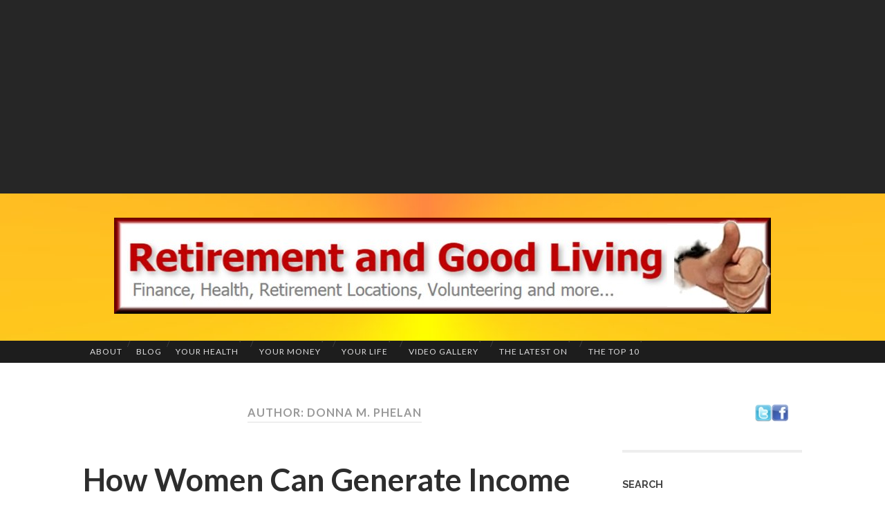

--- FILE ---
content_type: text/html; charset=UTF-8
request_url: https://retirementandgoodliving.com/author/donna-m-phelan/
body_size: 14241
content:
<!DOCTYPE html>

<html lang="en-US"
	prefix="og: https://ogp.me/ns#" >

	<head>
		
		<meta charset="UTF-8">
		<meta name="viewport" content="width=device-width, initial-scale=1" >
		<title>Donna M. Phelan | Retirement And Good Living</title>
<meta name='robots' content='max-image-preview:large' />

<!-- All In One SEO Pack 3.7.1ob_start_detected [-1,-1] -->
<meta name="description"  content="Donna M. Phelan is the author of Women, Money and Prosperity: A Sister&#039;s Perspective on How to Retire Well. Donna has spent 19 years at some of Wall Street&#039;s largest and most prestigious investment firms. She holds an MBA in Finance from the University of Connecticut, and provides personal finance advice to clients in twenty states coast to coast. She has been featured in USA TODAY, YAHOO FINANCE.COM, CNBC.COM, and THE HOUSTON CHRONICLE, among others. Donna has lectured at conferences nationwide on a broad range of financial topics and is the author of numerous articles on investments, retirement and financial planning. Donna was formerly President of the American Association of Individual Investors (AAII) Connecticut state chapter and was active in the Financial Women&#039;s Association (FWA) in New York. She is currently a member of the South Bay Estate Planning Council in Los Angeles. Prior to working on Wall Street, Donna was Principal of a jewelry design and manufacturing company whose customers included Tiffany &amp; Co, C. D. Peacock, and Cartier, for whom she did freelance design. Please check out her &lt;a href=&quot;http://www.donnamphelan.com/&quot;&gt;website&lt;/a&gt;, &lt;a href=&quot;https://www.facebook.com/DonnaMaePhelan&quot;&gt;Facebook&lt;/a&gt; and &lt;a href=&quot;https://twitter.com/donnamphelan&quot;&gt;Twitter&lt;/a&gt; pages. You can also reach her via &lt;a href=&quot;mailto:info@donnamphelan.com&quot;&gt;email&lt;/a&gt;." />

<meta name="keywords"  content="retirement finances,women\'s retirement,retirement money and women,generating income in retirement,retirement and women,retirement solutions for women,women preparing for retirement," />
<meta name="robots" content="noindex,follow" />

<script type="application/ld+json" class="aioseop-schema">{"@context":"https://schema.org","@graph":[{"@type":"Organization","@id":"https://retirementandgoodliving.com/#organization","url":"https://retirementandgoodliving.com/","name":"Retirement And Good Living","sameAs":[]},{"@type":"WebSite","@id":"https://retirementandgoodliving.com/#website","url":"https://retirementandgoodliving.com/","name":"Retirement And Good Living","publisher":{"@id":"https://retirementandgoodliving.com/#organization"},"potentialAction":{"@type":"SearchAction","target":"https://retirementandgoodliving.com/?s={search_term_string}","query-input":"required name=search_term_string"}},{"@type":"ProfilePage","@id":"https://retirementandgoodliving.com/author/donna-m-phelan/#profilepage","url":"https://retirementandgoodliving.com/author/donna-m-phelan/","inLanguage":"en-US","name":"Donna M. Phelan","isPartOf":{"@id":"https://retirementandgoodliving.com/#website"},"breadcrumb":{"@id":"https://retirementandgoodliving.com/author/donna-m-phelan/#breadcrumblist"}},{"@type":"Person","@id":"https://retirementandgoodliving.com/author/donna-m-phelan/#author","name":"Donna M. Phelan","sameAs":[],"image":{"@type":"ImageObject","@id":"https://retirementandgoodliving.com/#personlogo","url":"https://secure.gravatar.com/avatar/a5d4163bea4ba30082a6bf2499e39838?s=96&d=mm&r=g","width":96,"height":96,"caption":"Donna M. Phelan"},"mainEntityOfPage":{"@id":"https://retirementandgoodliving.com/author/donna-m-phelan/#profilepage"}},{"@type":"BreadcrumbList","@id":"https://retirementandgoodliving.com/author/donna-m-phelan/#breadcrumblist","itemListElement":[{"@type":"ListItem","position":1,"item":{"@type":"WebPage","@id":"https://retirementandgoodliving.com/","url":"https://retirementandgoodliving.com/","name":"Retirement and Good Living"}},{"@type":"ListItem","position":2,"item":{"@type":"WebPage","@id":"https://retirementandgoodliving.com/author/donna-m-phelan/","url":"https://retirementandgoodliving.com/author/donna-m-phelan/","name":"Donna M. Phelan"}}]}]}</script>
<link rel="canonical" href="https://retirementandgoodliving.com/author/donna-m-phelan/" />
<!-- All In One SEO Pack -->
<link rel='dns-prefetch' href='//fonts.googleapis.com' />
<link rel='dns-prefetch' href='//s.w.org' />
<link rel="alternate" type="application/rss+xml" title="Retirement And Good Living &raquo; Feed" href="https://retirementandgoodliving.com/feed/" />
<link rel="alternate" type="application/rss+xml" title="Retirement And Good Living &raquo; Comments Feed" href="https://retirementandgoodliving.com/comments/feed/" />
<link rel="alternate" type="application/rss+xml" title="Retirement And Good Living &raquo; Posts by Donna M. Phelan Feed" href="https://retirementandgoodliving.com/author/donna-m-phelan/feed/" />
		<script type="text/javascript">
			window._wpemojiSettings = {"baseUrl":"https:\/\/s.w.org\/images\/core\/emoji\/13.1.0\/72x72\/","ext":".png","svgUrl":"https:\/\/s.w.org\/images\/core\/emoji\/13.1.0\/svg\/","svgExt":".svg","source":{"concatemoji":"https:\/\/retirementandgoodliving.com\/wp-includes\/js\/wp-emoji-release.min.js?ver=5.8.12"}};
			!function(e,a,t){var n,r,o,i=a.createElement("canvas"),p=i.getContext&&i.getContext("2d");function s(e,t){var a=String.fromCharCode;p.clearRect(0,0,i.width,i.height),p.fillText(a.apply(this,e),0,0);e=i.toDataURL();return p.clearRect(0,0,i.width,i.height),p.fillText(a.apply(this,t),0,0),e===i.toDataURL()}function c(e){var t=a.createElement("script");t.src=e,t.defer=t.type="text/javascript",a.getElementsByTagName("head")[0].appendChild(t)}for(o=Array("flag","emoji"),t.supports={everything:!0,everythingExceptFlag:!0},r=0;r<o.length;r++)t.supports[o[r]]=function(e){if(!p||!p.fillText)return!1;switch(p.textBaseline="top",p.font="600 32px Arial",e){case"flag":return s([127987,65039,8205,9895,65039],[127987,65039,8203,9895,65039])?!1:!s([55356,56826,55356,56819],[55356,56826,8203,55356,56819])&&!s([55356,57332,56128,56423,56128,56418,56128,56421,56128,56430,56128,56423,56128,56447],[55356,57332,8203,56128,56423,8203,56128,56418,8203,56128,56421,8203,56128,56430,8203,56128,56423,8203,56128,56447]);case"emoji":return!s([10084,65039,8205,55357,56613],[10084,65039,8203,55357,56613])}return!1}(o[r]),t.supports.everything=t.supports.everything&&t.supports[o[r]],"flag"!==o[r]&&(t.supports.everythingExceptFlag=t.supports.everythingExceptFlag&&t.supports[o[r]]);t.supports.everythingExceptFlag=t.supports.everythingExceptFlag&&!t.supports.flag,t.DOMReady=!1,t.readyCallback=function(){t.DOMReady=!0},t.supports.everything||(n=function(){t.readyCallback()},a.addEventListener?(a.addEventListener("DOMContentLoaded",n,!1),e.addEventListener("load",n,!1)):(e.attachEvent("onload",n),a.attachEvent("onreadystatechange",function(){"complete"===a.readyState&&t.readyCallback()})),(n=t.source||{}).concatemoji?c(n.concatemoji):n.wpemoji&&n.twemoji&&(c(n.twemoji),c(n.wpemoji)))}(window,document,window._wpemojiSettings);
		</script>
		<style type="text/css">
img.wp-smiley,
img.emoji {
	display: inline !important;
	border: none !important;
	box-shadow: none !important;
	height: 1em !important;
	width: 1em !important;
	margin: 0 .07em !important;
	vertical-align: -0.1em !important;
	background: none !important;
	padding: 0 !important;
}
</style>
	<link rel='stylesheet' id='wp-block-library-css'  href='https://retirementandgoodliving.com/wp-includes/css/dist/block-library/style.min.css?ver=5.8.12' type='text/css' media='all' />
<link rel='stylesheet' id='contact-form-7-css'  href='https://retirementandgoodliving.com/wp-content/plugins/contact-form-7/includes/css/styles.css?ver=5.1.4' type='text/css' media='all' />
<link rel='stylesheet' id='wpb-google-fonts-css'  href='//fonts.googleapis.com/css?family=Open+Sans&#038;ver=5.8.12' type='text/css' media='all' />
<link rel='stylesheet' id='weather-atlas-css'  href='https://retirementandgoodliving.com/wp-content/plugins/weather-atlas/public/css/weather-atlas-public.min.css?ver=1.2.1' type='text/css' media='all' />
<link rel='stylesheet' id='weather-icons-css'  href='https://retirementandgoodliving.com/wp-content/plugins/weather-atlas/public/font/weather-icons/weather-icons.min.css?ver=1.2.1' type='text/css' media='all' />
<link rel='stylesheet' id='hamburger.css-css'  href='https://retirementandgoodliving.com/wp-content/plugins/wp-responsive-menu/css/wpr-hamburger.css?ver=1.0' type='text/css' media='all' />
<link rel='stylesheet' id='wprmenu.css-css'  href='https://retirementandgoodliving.com/wp-content/plugins/wp-responsive-menu/css/wprmenu.css?ver=1.0' type='text/css' media='all' />
<style id='wprmenu.css-inline-css' type='text/css'>
@media only screen and ( max-width: 1000px ) {html body div.wprm-wrapper {
				overflow: scroll;
			}html body div.wprm-overlay{ background: rgb(0,0,0) }
				#mg-wprm-wrap ul li {
					border-top: solid 1px rgba(0,0,0,0.05);
					border-bottom: solid 1px rgba(0,0,0,0.05);
				}
				
				#wprmenu_bar {
					background-color: #000000;
				}
			
				html body div#mg-wprm-wrap .wpr_submit .icon.icon-search {
					color: #FFFFFF;
				}
				#wprmenu_bar .menu_title, #wprmenu_bar .wprmenu_icon_menu {
					color: #FFFFFF;
				}
				#wprmenu_bar .menu_title {
					font-size: 16px;
					font-weight: normal;
				}
				#mg-wprm-wrap li.menu-item a {
					font-size: 14px;
					text-transform: uppercase;
					font-weight: normal;
				}
				#mg-wprm-wrap li.menu-item-has-children ul.sub-menu a {
					font-size: 15px;
					text-transform: uppercase;
					font-weight: normal;
				}
				#mg-wprm-wrap li.current-menu-item > a {
					background: #000000;
				}
				#mg-wprm-wrap li.current-menu-item > a,
				#mg-wprm-wrap li.current-menu-item span.wprmenu_icon{
					color: #FFFFFF !important;
				}
				#mg-wprm-wrap {
					background-color: #000000;
				}
				.cbp-spmenu-push-toright {
					left: 80% ;
				}
				.cbp-spmenu-push-toright .mm-slideout {
					left:80% ;
				}
				.cbp-spmenu-push-toleft {
					left: -80% ;
				}
				#mg-wprm-wrap.cbp-spmenu-right,
				#mg-wprm-wrap.cbp-spmenu-left,
				#mg-wprm-wrap.cbp-spmenu-right.custom,
				#mg-wprm-wrap.cbp-spmenu-left.custom,
				.cbp-spmenu-vertical {
					width: 80%;
					max-width: 400px;
				}
				#mg-wprm-wrap ul#wprmenu_menu_ul li.menu-item a,
				div#mg-wprm-wrap ul li span.wprmenu_icon {
					color: #ffffff !important;
				}
				#mg-wprm-wrap ul#wprmenu_menu_ul li.menu-item a:hover {
					background: #000000;
					color: #44ddd3 !important;
				}
				div#mg-wprm-wrap ul>li:hover>span.wprmenu_icon {
					color: #44ddd3 !important;
				}
				.wprmenu_bar .hamburger-inner, .wprmenu_bar .hamburger-inner::before, .wprmenu_bar .hamburger-inner::after {
					background: #ffffff;
				}
				.wprmenu_bar .hamburger:hover .hamburger-inner, .wprmenu_bar .hamburger:hover .hamburger-inner::before,
			 .wprmenu_bar .hamburger:hover .hamburger-inner::after {
				background: #FFFFFF;
				}
			div.wprmenu_bar div.hamburger{padding-right: 6px !important;}
				#wprmenu_menu.left {
					width:80%;
					left: -80%;
					right: auto;
				}
				#wprmenu_menu.right {
					width:80%;
					right: -80%;
					left: auto;
				}
			html body div#wprmenu_bar {
					height : 45px;
				}#mg-wprm-wrap.cbp-spmenu-left, #mg-wprm-wrap.cbp-spmenu-right, #mg-widgetmenu-wrap.cbp-spmenu-widget-left, #mg-widgetmenu-wrap.cbp-spmenu-widget-right {
					top: 45px !important;
				}
					.wprmenu_bar .hamburger {
						float: left;
					}
					.wprmenu_bar #custom_menu_icon.hamburger {
						top: 0px;
						left: 0px;
						float: left !important;
						background-color: #CCCCCC;
					}
				.toggle{ display: none !important; }.custMenu #custom_menu_icon {
				display: block;
			}html { padding-top: 42px !important; }#wprmenu_bar,#mg-wprm-wrap { display: block; }
			div#wpadminbar { position: fixed; }}
</style>
<link rel='stylesheet' id='wpr_icons-css'  href='https://retirementandgoodliving.com/wp-content/plugins/wp-responsive-menu/inc/icons/style.css?ver=1.0' type='text/css' media='all' />
<link rel='stylesheet' id='orbisius_ct_hemingway_child_theme_parent_style-css'  href='https://retirementandgoodliving.com/wp-content/themes/hemingway/style.css?ver=1.75' type='text/css' media='all' />
<link rel='stylesheet' id='orbisius_ct_hemingway_child_theme_parent_style_child_style-css'  href='https://retirementandgoodliving.com/wp-content/themes/hemingway-child-theme/style.css?ver=1.75' type='text/css' media='all' />
<link rel='stylesheet' id='newsletter-css'  href='https://retirementandgoodliving.com/wp-content/plugins/newsletter/style.css?ver=6.1.8' type='text/css' media='all' />
<link rel='stylesheet' id='__EPYT__style-css'  href='https://retirementandgoodliving.com/wp-content/plugins/youtube-embed-plus/styles/ytprefs.min.css?ver=13.1.1' type='text/css' media='all' />
<style id='__EPYT__style-inline-css' type='text/css'>

                .epyt-gallery-thumb {
                        width: 50%;
                }
                
                         @media (min-width:0px) and (max-width: 767px) {
                            .epyt-gallery-rowbreak {
                                display: none;
                            }
                            .epyt-gallery-allthumbs[class*="epyt-cols"] .epyt-gallery-thumb {
                                width: 100% !important;
                            }
                          }
</style>
<link rel='stylesheet' id='hemingway_googleFonts-css'  href='https://fonts.googleapis.com/css?family=Lato%3A400%2C700%2C400italic%2C700italic%7CRaleway%3A700%2C400' type='text/css' media='all' />
<link rel='stylesheet' id='hemingway_style-css'  href='https://retirementandgoodliving.com/wp-content/themes/hemingway/style.css?ver=1.75' type='text/css' media='all' />
<script>if (document.location.protocol != "https:") {document.location = document.URL.replace(/^http:/i, "https:");}</script><script type='text/javascript' src='https://retirementandgoodliving.com/wp-includes/js/jquery/jquery.min.js?ver=3.6.0' id='jquery-core-js'></script>
<script type='text/javascript' src='https://retirementandgoodliving.com/wp-includes/js/jquery/jquery-migrate.min.js?ver=3.3.2' id='jquery-migrate-js'></script>
<script type='text/javascript' src='https://retirementandgoodliving.com/wp-content/plugins/weather-atlas/public/js/weather-atlas-public.min.js?ver=1.2.1' id='weather-atlas-js'></script>
<script type='text/javascript' src='https://retirementandgoodliving.com/wp-content/plugins/weather-atlas/public/js/jquery-cookie.min.js?ver=1.2.1' id='jquery-cookie-js'></script>
<script type='text/javascript' src='https://retirementandgoodliving.com/wp-content/plugins/wp-responsive-menu/js/modernizr.custom.js?ver=1.0' id='modernizr-js'></script>
<script type='text/javascript' src='https://retirementandgoodliving.com/wp-content/plugins/wp-responsive-menu/js/jquery.touchSwipe.min.js?ver=1.0' id='touchSwipe-js'></script>
<script type='text/javascript' id='wprmenu.js-js-extra'>
/* <![CDATA[ */
var wprmenu = {"zooming":"no","from_width":"1000","push_width":"400","menu_width":"80","parent_click":"yes","swipe":"yes","enable_overlay":"1"};
/* ]]> */
</script>
<script type='text/javascript' src='https://retirementandgoodliving.com/wp-content/plugins/wp-responsive-menu/js/wprmenu.js?ver=1.0' id='wprmenu.js-js'></script>
<script type='text/javascript' id='__ytprefs__-js-extra'>
/* <![CDATA[ */
var _EPYT_ = {"ajaxurl":"https:\/\/retirementandgoodliving.com\/wp-admin\/admin-ajax.php","security":"1041adc711","gallery_scrolloffset":"20","eppathtoscripts":"https:\/\/retirementandgoodliving.com\/wp-content\/plugins\/youtube-embed-plus\/scripts\/","eppath":"https:\/\/retirementandgoodliving.com\/wp-content\/plugins\/youtube-embed-plus\/","epresponsiveselector":"[\"iframe[src*='youtube.com']\",\"iframe[src*='youtube-nocookie.com']\",\"iframe[data-ep-src*='youtube.com']\",\"iframe[data-ep-src*='youtube-nocookie.com']\",\"iframe[data-ep-gallerysrc*='youtube.com']\"]","epdovol":"1","version":"13.1.1","evselector":"iframe.__youtube_prefs__[src], iframe[src*=\"youtube.com\/embed\/\"], iframe[src*=\"youtube-nocookie.com\/embed\/\"]","ajax_compat":"","ytapi_load":"light","stopMobileBuffer":"1","vi_active":"","vi_js_posttypes":[]};
/* ]]> */
</script>
<script type='text/javascript' src='https://retirementandgoodliving.com/wp-content/plugins/youtube-embed-plus/scripts/ytprefs.min.js?ver=13.1.1' id='__ytprefs__-js'></script>
<link rel="https://api.w.org/" href="https://retirementandgoodliving.com/wp-json/" /><link rel="alternate" type="application/json" href="https://retirementandgoodliving.com/wp-json/wp/v2/users/235" /><link rel="EditURI" type="application/rsd+xml" title="RSD" href="https://retirementandgoodliving.com/xmlrpc.php?rsd" />
<link rel="wlwmanifest" type="application/wlwmanifest+xml" href="https://retirementandgoodliving.com/wp-includes/wlwmanifest.xml" /> 
<meta name="generator" content="WordPress 5.8.12" />
<script type="text/javascript" src="https://retirementandgoodliving.com/wp-content/plugins/advanced-author-exposed/javascript/skripta.js"></script><link rel="stylesheet" href="https://retirementandgoodliving.com/wp-content/plugins/advanced-author-exposed/css/ae_style.css" type="text/css" /><style type="text/css"><!--Customizer CSS--></style><!-- /Customizer CSS --><link rel="icon" href="https://retirementandgoodliving.com/wp-content/uploads/2019/08/cropped-sunb-32x32.gif" sizes="32x32" />
<link rel="icon" href="https://retirementandgoodliving.com/wp-content/uploads/2019/08/cropped-sunb-192x192.gif" sizes="192x192" />
<link rel="apple-touch-icon" href="https://retirementandgoodliving.com/wp-content/uploads/2019/08/cropped-sunb-180x180.gif" />
<meta name="msapplication-TileImage" content="https://retirementandgoodliving.com/wp-content/uploads/2019/08/cropped-sunb-270x270.gif" />
		<style type="text/css" id="wp-custom-css">
			@media ( min-width: 700px ) {
    
    .header {
        padding: 35px 0 !important;
    }
	.content {
width: 70%;
}
.sidebar {
width: 25%
	;
}
}


@media ( max-width: 1000px ) {
    
    .header {
        padding: 60px 0 !important;
    }
		.content {
width: 70%;
}
.sidebar {
width: 25%
	;
}
}

@media ( max-width: 700px ) {
    
    .header {
        padding: 30px 0 !important;	
    }
	.content {
width: 100%;
}
	
}

.content.center { margin-left: auto; margin-right: auto; }
.content.full-width { width: 100%; }



.mobile-menu { display: none; }


.blog-menu li { position: relative; }
.blog-menu > li { float: left; }

.blog-menu > li:before {
	content: "/";
	display: block;
	position: absolute;
	left: 0;
	top: 25%;
	margin-top: -9px;
	margin-left: -3px;
	font-size: 12px;
	
	color: #444;
	font-weight: 300;
	z-index: 1000;
}

.blog-menu > li:first-child:before { content: none; }

/* added 922  */

ul.blog-menu a {
padding: 10px 10px;
}

.blog-menu li a { 
	color: #dededf; 
	
}

/*       */

.blog-menu a {
	display: block;
	padding: 6px 10px;
	text-transform: uppercase;
	letter-spacing: 1px;
	color: rgba(255,255,255,0.4);
	font-size: 12px;
}

.blog-menu a:hover,
.blog-menu .current-menu-item a { 
	color: #FFF; 
	font-size: 12px;
	}


.blog-menu > .has-children a,
.blog-menu > .page_item_has_children a { padding-right: 20px; }

.blog-menu > .has-children::after,
.blog-menu > .page_item_has_children::after {
	content: "";
	display: block;
	border: 1px solid transparent;
	border-top-color: rgba(255,255,255,0.4);
	position: absolute;
	z-index: 1001;
	right: 17px;
	top: 10%;
	margin-top: -2px;
}

.blog-menu > .has-children:hover::after,
.blog-menu > .page_item_has_children:hover::after { border-top-color: #FFF; }

.blog-menu li:hover a {
	background-color: #1D1D1D;
	cursor: pointer;
}

.blog-menu li:hover > a { color: #FFF; }


/* Sub menus --------------------------------------- */


.blog-menu ul {
	position: absolute;
	left: -9999px;
	display: none;
	z-index: 999;
}

.blog-menu ul li {
    float: none;
    display: block;
}

.blog-menu ul > .has-children::after,
.blog-menu ul > .page_item_has_children::after {
	content: "";
	display: block;
	border: 6px solid transparent;
	border-left-color: rgba(255,255,255,0.4);
	position: absolute;
	z-index: 1001;
	right: 10px;
	top: 50%;
	margin-top: -5px;
}

.blog-menu ul > .has-children:hover::after,
.blog-menu ul > .page_item_has_children:hover::after { border-left-color: #fff; }

.blog-menu ul li { 	
	width: 240px; 
	background: #1d1d1d;
}

.blog-menu ul a {
	padding: 6px 0px;
	margin: 0 20px;
	line-height: 130%;
	-moz-box-sizing: border-box;
	-webkit-box-sizing: border-box;
	box-sizing: border-box;
	border-bottom: 1px solid rgba(255,255,255,0.1);
}

.blog-menu ul > li:last-child a { border-bottom-width: 0; }

.blog-menu li:hover > ul {
	opacity: 1;
	left: 0;
	display: block;
}


/* Deep down --------------------------------------- */


.blog-menu ul li:hover > ul {
	top: 0;
	left: 240px;
	margin-left: 0;
}

.single-post .featured-media { display: none; }		</style>
		

<script language="javascript" src="https://www.tickertech.com/ron/cgi/?head=1&footer=off&js=on&action=https://retirementandgoodliving.com/stock-lookup/"></script>

<!-- Google tag (gtag.js) -->
<script async src="https://www.googletagmanager.com/gtag/js?id=G-F8QDHQ2R9X"></script>
<script>
  window.dataLayer = window.dataLayer || [];
  function gtag(){dataLayer.push(arguments);}
  gtag('js', new Date());

  gtag('config', 'G-F8QDHQ2R9X');
</script>

	
<script data-ad-client="ca-pub-7830444137316191" async src="https://pagead2.googlesyndication.com/pagead/js/adsbygoogle.js"></script>
	

	</head>
	
	<body data-rsssl=1 class="archive author author-donna-m-phelan author-235">

			
		<div class="big-wrapper">

	
			<div class="header-cover section bg-dark-light no-padding">

<center>
<script async src="https://pagead2.googlesyndication.com/pagead/js/adsbygoogle.js"></script>
<!-- newrglfixedbanner -->
<ins class="adsbygoogle"
     style="display:block"
     data-ad-client="ca-pub-7830444137316191"
     data-ad-slot="8642641738"
     data-ad-format="auto"
     data-full-width-responsive="true"></ins>
<script>
     (adsbygoogle = window.adsbygoogle || []).push({});
</script>
</center>



						
				<div class="header section" style="background-image: url( https://retirementandgoodliving.com/wp-content/uploads/2019/06/cropped-headerbk11-1.jpg );">
							
					<div class="header-inner section-inner">
					
												
							<div class='blog-logo'>
							
						        <a href='https://retirementandgoodliving.com/' title='Retirement And Good Living &mdash; Retirement Living and Health, Finance, Education, Vacations and more...' rel='home'>
						        	<img src='https://retirementandgoodliving.com/wp-content/uploads/2019/06/headerxxz-1.jpg' alt='Retirement And Good Living'>
						        </a>
						        
						    </div><!-- .blog-logo -->
					
											
					</div><!-- .header-inner -->
								
				</div><!-- .header -->

			</div><!-- .bg-dark -->
			
			<div class="navigation section no-padding bg-dark">
			
				<div class="navigation-inner section-inner">
				
					<div class="toggle-container hidden">
			
						<button type="button" class="nav-toggle toggle">
								
							<div class="bar"></div>
							<div class="bar"></div>
							<div class="bar"></div>
						
						</button>
						
						<button type="button" class="search-toggle toggle">
								
							<div class="metal"></div>
							<div class="glass"></div>
							<div class="handle"></div>
						
						</button>
						
						<div class="clear"></div>
					
					</div><!-- .toggle-container -->
					
					<div class="blog-search hidden">
					
						<form role="search" method="get" id="searchform" class="searchform" action="https://retirementandgoodliving.com/">
				<div>
					<label class="screen-reader-text" for="s">Search for:</label>
					<input type="text" value="" name="s" id="s" />
					<input type="submit" id="searchsubmit" value="Search" />
				</div>
			</form>					
					</div>
				
					<ul class="blog-menu">
					
						<li id="menu-item-41179" class="menu-item menu-item-type-post_type menu-item-object-page menu-item-home menu-item-41179"><a href="https://retirementandgoodliving.com/">About</a></li>
<li id="menu-item-41180" class="menu-item menu-item-type-post_type menu-item-object-page current_page_parent menu-item-41180"><a href="https://retirementandgoodliving.com/retirement-posts/">Blog</a></li>
<li id="menu-item-41189" class="menu-item menu-item-type-custom menu-item-object-custom menu-item-has-children has-children menu-item-41189"><a href="#">Your Health</a>
<ul class="sub-menu">
	<li id="menu-item-41181" class="menu-item menu-item-type-post_type menu-item-object-page menu-item-has-children has-children menu-item-41181"><a href="https://retirementandgoodliving.com/exercising-2-2/">Exercising</a>
	<ul class="sub-menu">
		<li id="menu-item-41182" class="menu-item menu-item-type-post_type menu-item-object-page menu-item-41182"><a href="https://retirementandgoodliving.com/exercising-2/exercising-basics/">Exercising Basics</a></li>
		<li id="menu-item-41183" class="menu-item menu-item-type-post_type menu-item-object-page menu-item-41183"><a href="https://retirementandgoodliving.com/exercising-2/flexibility/">Flexibility</a></li>
		<li id="menu-item-41184" class="menu-item menu-item-type-post_type menu-item-object-page menu-item-41184"><a href="https://retirementandgoodliving.com/exercising-2/strengthening/">Strengthening</a></li>
		<li id="menu-item-41186" class="menu-item menu-item-type-post_type menu-item-object-page menu-item-41186"><a href="https://retirementandgoodliving.com/exercising-2/cardio/">Cardio</a></li>
	</ul>
</li>
	<li id="menu-item-41185" class="menu-item menu-item-type-post_type menu-item-object-page menu-item-has-children has-children menu-item-41185"><a href="https://retirementandgoodliving.com/calculators/">Health Calculators</a>
	<ul class="sub-menu">
		<li id="menu-item-41187" class="menu-item menu-item-type-post_type menu-item-object-page menu-item-41187"><a href="https://retirementandgoodliving.com/calculators/body-fat-calc/">Body Fat Calculator</a></li>
		<li id="menu-item-41188" class="menu-item menu-item-type-post_type menu-item-object-page menu-item-41188"><a href="https://retirementandgoodliving.com/calculators/body-mass-calculator/">Body Mass Calculator</a></li>
		<li id="menu-item-41190" class="menu-item menu-item-type-post_type menu-item-object-page menu-item-41190"><a href="https://retirementandgoodliving.com/calculators/daily-calorie-calculator/">Daily Calorie Calculator</a></li>
		<li id="menu-item-41191" class="menu-item menu-item-type-post_type menu-item-object-page menu-item-41191"><a href="https://retirementandgoodliving.com/calculators/exercise-calorie-calculator/">Exercise/Calorie Calc</a></li>
	</ul>
</li>
	<li id="menu-item-41192" class="menu-item menu-item-type-custom menu-item-object-custom menu-item-has-children has-children menu-item-41192"><a href="#">Health Insurance</a>
	<ul class="sub-menu">
		<li id="menu-item-41194" class="menu-item menu-item-type-post_type menu-item-object-page menu-item-41194"><a href="https://retirementandgoodliving.com/health-insurance/medicare/">Medicare</a></li>
		<li id="menu-item-41195" class="menu-item menu-item-type-post_type menu-item-object-page menu-item-41195"><a href="https://retirementandgoodliving.com/health-insurance/affordable-care-act/">Affordable Care Act</a></li>
		<li id="menu-item-41196" class="menu-item menu-item-type-post_type menu-item-object-page menu-item-41196"><a href="https://retirementandgoodliving.com/health-insurance/long-term-care/">Long Term Care</a></li>
	</ul>
</li>
	<li id="menu-item-41197" class="menu-item menu-item-type-post_type menu-item-object-page menu-item-41197"><a href="https://retirementandgoodliving.com/mental-health/">Mental Health</a></li>
	<li id="menu-item-41198" class="menu-item menu-item-type-custom menu-item-object-custom menu-item-has-children has-children menu-item-41198"><a href="#">Mind Games</a>
	<ul class="sub-menu">
		<li id="menu-item-41199" class="menu-item menu-item-type-post_type menu-item-object-page menu-item-41199"><a href="https://retirementandgoodliving.com/mind-games/retirement-concentration/">Concentration</a></li>
		<li id="menu-item-41200" class="menu-item menu-item-type-post_type menu-item-object-page menu-item-41200"><a href="https://retirementandgoodliving.com/mind-games/crossword/">Crossword</a></li>
		<li id="menu-item-41201" class="menu-item menu-item-type-post_type menu-item-object-page menu-item-41201"><a href="https://retirementandgoodliving.com/mind-games/retirement-sudoku/">Sudoku</a></li>
		<li id="menu-item-41202" class="menu-item menu-item-type-post_type menu-item-object-page menu-item-41202"><a href="https://retirementandgoodliving.com/mind-games/retirement-wordsearch/">Word Search</a></li>
		<li id="menu-item-41203" class="menu-item menu-item-type-post_type menu-item-object-page menu-item-41203"><a href="https://retirementandgoodliving.com/mind-games/solitaire/">Solitaire</a></li>
	</ul>
</li>
	<li id="menu-item-41212" class="menu-item menu-item-type-custom menu-item-object-custom menu-item-has-children has-children menu-item-41212"><a href="#">Nutrition</a>
	<ul class="sub-menu">
		<li id="menu-item-41204" class="menu-item menu-item-type-post_type menu-item-object-page menu-item-41204"><a href="https://retirementandgoodliving.com/nutrition/healthy-eating-patterns/">Healthy Eating Patterns</a></li>
		<li id="menu-item-41205" class="menu-item menu-item-type-post_type menu-item-object-page menu-item-41205"><a href="https://retirementandgoodliving.com/nutrition/nutritional-goals/">Nutritional Goals</a></li>
		<li id="menu-item-41206" class="menu-item menu-item-type-post_type menu-item-object-page menu-item-41206"><a href="https://retirementandgoodliving.com/nutrition/healthtest/">Calcium</a></li>
		<li id="menu-item-41207" class="menu-item menu-item-type-post_type menu-item-object-page menu-item-41207"><a href="https://retirementandgoodliving.com/nutrition/fiber/">Fiber</a></li>
		<li id="menu-item-41208" class="menu-item menu-item-type-post_type menu-item-object-page menu-item-41208"><a href="https://retirementandgoodliving.com/nutrition/20259-2/">Potassium</a></li>
		<li id="menu-item-41209" class="menu-item menu-item-type-post_type menu-item-object-page menu-item-41209"><a href="https://retirementandgoodliving.com/nutrition/vitamin-d/">Vitamin D</a></li>
		<li id="menu-item-41210" class="menu-item menu-item-type-post_type menu-item-object-page menu-item-41210"><a href="https://retirementandgoodliving.com/nutrition/nutrition-program/">Nutrition Program</a></li>
		<li id="menu-item-41211" class="menu-item menu-item-type-post_type menu-item-object-page menu-item-41211"><a href="https://retirementandgoodliving.com/nutrition/farmers-markets/">Farmers Markets</a></li>
	</ul>
</li>
</ul>
</li>
<li id="menu-item-41213" class="menu-item menu-item-type-custom menu-item-object-custom menu-item-has-children has-children menu-item-41213"><a href="#">Your Money</a>
<ul class="sub-menu">
	<li id="menu-item-41214" class="menu-item menu-item-type-custom menu-item-object-custom menu-item-has-children has-children menu-item-41214"><a href="#">Financial Calculators</a>
	<ul class="sub-menu">
		<li id="menu-item-41215" class="menu-item menu-item-type-post_type menu-item-object-page menu-item-41215"><a href="https://retirementandgoodliving.com/finance-calculators/affordable-care-act-subsidy-calculator/">ACA Subsidy Calculator</a></li>
		<li id="menu-item-41216" class="menu-item menu-item-type-post_type menu-item-object-page menu-item-41216"><a href="https://retirementandgoodliving.com/finance-calculators/mortgage-calculator/">Mortgage Calculator</a></li>
		<li id="menu-item-41217" class="menu-item menu-item-type-post_type menu-item-object-page menu-item-41217"><a href="https://retirementandgoodliving.com/finance-calculators/retirement-budget/">Retirement Budget</a></li>
		<li id="menu-item-41218" class="menu-item menu-item-type-post_type menu-item-object-page menu-item-41218"><a href="https://retirementandgoodliving.com/finance-calculators/retirement-calculator/">Retirement Calculator</a></li>
	</ul>
</li>
	<li id="menu-item-41219" class="menu-item menu-item-type-custom menu-item-object-custom menu-item-has-children has-children menu-item-41219"><a href="#">Retirement Investing</a>
	<ul class="sub-menu">
		<li id="menu-item-41220" class="menu-item menu-item-type-post_type menu-item-object-page menu-item-41220"><a href="https://retirementandgoodliving.com/retirement-investing/investing-for-retirement/">Invest for Retirement</a></li>
		<li id="menu-item-41221" class="menu-item menu-item-type-post_type menu-item-object-page menu-item-41221"><a href="https://retirementandgoodliving.com/retirement-investing/basics-about-types-of-investments/">Types of Investments</a></li>
		<li id="menu-item-41222" class="menu-item menu-item-type-post_type menu-item-object-page menu-item-41222"><a href="https://retirementandgoodliving.com/retirement-investing/financial-statements/">Financial Statements</a></li>
		<li id="menu-item-41223" class="menu-item menu-item-type-post_type menu-item-object-page menu-item-41223"><a href="https://retirementandgoodliving.com/retirement-investing/retirement-plans/">Retirement Plans</a></li>
	</ul>
</li>
	<li id="menu-item-41224" class="menu-item menu-item-type-post_type menu-item-object-page menu-item-41224"><a href="https://retirementandgoodliving.com/reverse-mortgages/">Reverse Mortgages</a></li>
	<li id="menu-item-41225" class="menu-item menu-item-type-post_type menu-item-object-page menu-item-41225"><a href="https://retirementandgoodliving.com/social-security/">Social Security</a></li>
	<li id="menu-item-41226" class="menu-item menu-item-type-custom menu-item-object-custom menu-item-has-children has-children menu-item-41226"><a href="#">The Markets</a>
	<ul class="sub-menu">
		<li id="menu-item-41227" class="menu-item menu-item-type-post_type menu-item-object-page menu-item-41227"><a href="https://retirementandgoodliving.com/the-markets/stock-lookup/">Stock lookup</a></li>
		<li id="menu-item-41228" class="menu-item menu-item-type-post_type menu-item-object-page menu-item-41228"><a href="https://retirementandgoodliving.com/the-markets/market-most-active/">Market Most Active</a></li>
		<li id="menu-item-41229" class="menu-item menu-item-type-post_type menu-item-object-page menu-item-41229"><a href="https://retirementandgoodliving.com/the-markets/market-quotes-and-charts/">Market Quotes/Charts</a></li>
		<li id="menu-item-41230" class="menu-item menu-item-type-post_type menu-item-object-page menu-item-41230"><a href="https://retirementandgoodliving.com/the-markets/daily-dividend-report/">Daily Dividend Report</a></li>
		<li id="menu-item-41231" class="menu-item menu-item-type-post_type menu-item-object-page menu-item-41231"><a href="https://retirementandgoodliving.com/the-markets/latest-etf-investing-report/">ETF Investing Report</a></li>
		<li id="menu-item-41232" class="menu-item menu-item-type-post_type menu-item-object-page menu-item-41232"><a href="https://retirementandgoodliving.com/the-markets/insider-buying-report/">Insider Buying Report</a></li>
		<li id="menu-item-41233" class="menu-item menu-item-type-post_type menu-item-object-page menu-item-41233"><a href="https://retirementandgoodliving.com/the-markets/market-movers-report/">Market Movers Report</a></li>
		<li id="menu-item-41235" class="menu-item menu-item-type-post_type menu-item-object-page menu-item-41235"><a href="https://retirementandgoodliving.com/the-markets/commodities/">Commodities</a></li>
		<li id="menu-item-41236" class="menu-item menu-item-type-post_type menu-item-object-page menu-item-41236"><a href="https://retirementandgoodliving.com/the-markets/forex/">Forex</a></li>
	</ul>
</li>
</ul>
</li>
<li id="menu-item-41237" class="menu-item menu-item-type-custom menu-item-object-custom menu-item-has-children has-children menu-item-41237"><a href="#">Your Life</a>
<ul class="sub-menu">
	<li id="menu-item-41238" class="menu-item menu-item-type-post_type menu-item-object-page menu-item-41238"><a href="https://retirementandgoodliving.com/education/">Education</a></li>
	<li id="menu-item-41239" class="menu-item menu-item-type-post_type menu-item-object-page menu-item-41239"><a href="https://retirementandgoodliving.com/traveling/">Traveling</a></li>
	<li id="menu-item-41261" class="menu-item menu-item-type-post_type menu-item-object-page menu-item-41261"><a href="https://retirementandgoodliving.com/hobbies/">Hobbies</a></li>
	<li id="menu-item-41241" class="menu-item menu-item-type-custom menu-item-object-custom menu-item-has-children has-children menu-item-41241"><a href="#">Volunteering</a>
	<ul class="sub-menu">
		<li id="menu-item-41242" class="menu-item menu-item-type-post_type menu-item-object-page menu-item-41242"><a href="https://retirementandgoodliving.com/volunteering/volunteering-basics/">Volunteering Basics</a></li>
		<li id="menu-item-41243" class="menu-item menu-item-type-post_type menu-item-object-page menu-item-41243"><a href="https://retirementandgoodliving.com/volunteering/all-for-good/">All For Good</a></li>
		<li id="menu-item-41244" class="menu-item menu-item-type-post_type menu-item-object-page menu-item-41244"><a href="https://retirementandgoodliving.com/volunteering/un-volunteers/">UN Volunteers</a></li>
		<li id="menu-item-41245" class="menu-item menu-item-type-post_type menu-item-object-page menu-item-41245"><a href="https://retirementandgoodliving.com/volunteering/volunteer-gov/">Volunteer.gov</a></li>
	</ul>
</li>
	<li id="menu-item-41246" class="menu-item menu-item-type-custom menu-item-object-custom menu-item-has-children has-children menu-item-41246"><a href="#">Working Part Time</a>
	<ul class="sub-menu">
		<li id="menu-item-41247" class="menu-item menu-item-type-post_type menu-item-object-page menu-item-41247"><a href="https://retirementandgoodliving.com/working-part-time/part-time-work-basics/">Part Time Work Basics</a></li>
		<li id="menu-item-41248" class="menu-item menu-item-type-post_type menu-item-object-page menu-item-41248"><a href="https://retirementandgoodliving.com/working-part-time/retirement-jobs/">Retirement Jobs</a></li>
		<li id="menu-item-41249" class="menu-item menu-item-type-post_type menu-item-object-page menu-item-41249"><a href="https://retirementandgoodliving.com/working-part-time/senior-job-program/">Senior Job Program</a></li>
		<li id="menu-item-42056" class="menu-item menu-item-type-post_type menu-item-object-page menu-item-42056"><a href="https://retirementandgoodliving.com/working-part-time/usajobs-gov/">USAjobs.gov</a></li>
	</ul>
</li>
</ul>
</li>
<li id="menu-item-41251" class="menu-item menu-item-type-custom menu-item-object-custom menu-item-has-children has-children menu-item-41251"><a href="#">Video Gallery</a>
<ul class="sub-menu">
	<li id="menu-item-41252" class="menu-item menu-item-type-custom menu-item-object-custom menu-item-has-children has-children menu-item-41252"><a href="#">Exercise</a>
	<ul class="sub-menu">
		<li id="menu-item-41253" class="menu-item menu-item-type-post_type menu-item-object-page menu-item-41253"><a href="https://retirementandgoodliving.com/exercise/flexibility/">Flexibility</a></li>
		<li id="menu-item-41254" class="menu-item menu-item-type-post_type menu-item-object-page menu-item-41254"><a href="https://retirementandgoodliving.com/exercise/strengthening/">Strengthening</a></li>
		<li id="menu-item-41255" class="menu-item menu-item-type-post_type menu-item-object-page menu-item-41255"><a href="https://retirementandgoodliving.com/exercise/cardio/">Cardio</a></li>
	</ul>
</li>
	<li id="menu-item-41256" class="menu-item menu-item-type-post_type menu-item-object-page menu-item-41256"><a href="https://retirementandgoodliving.com/video-gallery-retirement-humor/">Laugh</a></li>
	<li id="menu-item-41257" class="menu-item menu-item-type-custom menu-item-object-custom menu-item-has-children has-children menu-item-41257"><a href="#">Learn</a>
	<ul class="sub-menu">
		<li id="menu-item-41258" class="menu-item menu-item-type-post_type menu-item-object-page menu-item-41258"><a href="https://retirementandgoodliving.com/learn/financials/">Financials</a></li>
		<li id="menu-item-41259" class="menu-item menu-item-type-post_type menu-item-object-page menu-item-41259"><a href="https://retirementandgoodliving.com/learn/games/">Games</a></li>
		<li id="menu-item-41260" class="menu-item menu-item-type-post_type menu-item-object-page menu-item-41260"><a href="https://retirementandgoodliving.com/learn/health/">Health</a></li>
		<li id="menu-item-41240" class="menu-item menu-item-type-post_type menu-item-object-page menu-item-41240"><a href="https://retirementandgoodliving.com/learn/hobbies/">Hobbies</a></li>
		<li id="menu-item-41262" class="menu-item menu-item-type-post_type menu-item-object-page menu-item-41262"><a href="https://retirementandgoodliving.com/learn/languages/">Languages</a></li>
	</ul>
</li>
	<li id="menu-item-41263" class="menu-item menu-item-type-post_type menu-item-object-page menu-item-41263"><a href="https://retirementandgoodliving.com/video-gallery-retirement-destination/">Visit/Retire</a></li>
</ul>
</li>
<li id="menu-item-41275" class="menu-item menu-item-type-custom menu-item-object-custom menu-item-has-children has-children menu-item-41275"><a href="#">The Latest on</a>
<ul class="sub-menu">
	<li id="menu-item-41276" class="menu-item menu-item-type-custom menu-item-object-custom menu-item-has-children has-children menu-item-41276"><a href="#">Books</a>
	<ul class="sub-menu">
		<li id="menu-item-41277" class="menu-item menu-item-type-post_type menu-item-object-page menu-item-41277"><a href="https://retirementandgoodliving.com/books-this-week/news/">News on Books</a></li>
		<li id="menu-item-41279" class="menu-item menu-item-type-post_type menu-item-object-page menu-item-41279"><a href="https://retirementandgoodliving.com/books-this-week/hardcover-fiction/">Hardcover Fiction</a></li>
		<li id="menu-item-41278" class="menu-item menu-item-type-post_type menu-item-object-page menu-item-41278"><a href="https://retirementandgoodliving.com/books-this-week/hardcover-nonfiction/">Hardcover Nonfiction</a></li>
		<li id="menu-item-41281" class="menu-item menu-item-type-post_type menu-item-object-page menu-item-41281"><a href="https://retirementandgoodliving.com/books-this-week/paperback-fiction/">Paperback Fiction</a></li>
		<li id="menu-item-41280" class="menu-item menu-item-type-post_type menu-item-object-page menu-item-41280"><a href="https://retirementandgoodliving.com/books-this-week/paperback-nonfiction/">Paperback Nonfiction</a></li>
	</ul>
</li>
	<li id="menu-item-41283" class="menu-item menu-item-type-post_type menu-item-object-page menu-item-41283"><a href="https://retirementandgoodliving.com/daily-snapshot/">Daily Snapshot</a></li>
	<li id="menu-item-41284" class="menu-item menu-item-type-custom menu-item-object-custom menu-item-has-children has-children menu-item-41284"><a href="#">Deals</a>
	<ul class="sub-menu">
		<li id="menu-item-41285" class="menu-item menu-item-type-post_type menu-item-object-page menu-item-41285"><a href="https://retirementandgoodliving.com/deals/travel-deals/">Travel Deals</a></li>
		<li id="menu-item-41286" class="menu-item menu-item-type-post_type menu-item-object-page menu-item-41286"><a href="https://retirementandgoodliving.com/deals/other-deals/">Other Deals</a></li>
		<li id="menu-item-41287" class="menu-item menu-item-type-post_type menu-item-object-page menu-item-41287"><a href="https://retirementandgoodliving.com/travel-contests/">Travel Contests</a></li>
		<li id="menu-item-41288" class="menu-item menu-item-type-post_type menu-item-object-page menu-item-41288"><a href="https://retirementandgoodliving.com/deals/other-contests/">Other Contests</a></li>
	</ul>
</li>
	<li id="menu-item-41289" class="menu-item menu-item-type-custom menu-item-object-custom menu-item-has-children has-children menu-item-41289"><a href="#">Energy</a>
	<ul class="sub-menu">
		<li id="menu-item-41724" class="menu-item menu-item-type-post_type menu-item-object-page menu-item-41724"><a href="https://retirementandgoodliving.com/energy/corporations/">Today in Energy</a></li>
		<li id="menu-item-41723" class="menu-item menu-item-type-post_type menu-item-object-page menu-item-41723"><a href="https://retirementandgoodliving.com/energy/government/">Renewable Energy</a></li>
		<li id="menu-item-41722" class="menu-item menu-item-type-post_type menu-item-object-page menu-item-41722"><a href="https://retirementandgoodliving.com/energy/new-generation/">Oil and Gas News</a></li>
		<li id="menu-item-41721" class="menu-item menu-item-type-post_type menu-item-object-page menu-item-41721"><a href="https://retirementandgoodliving.com/energy/research/">Wind Energy News</a></li>
	</ul>
</li>
	<li id="menu-item-41294" class="menu-item menu-item-type-custom menu-item-object-custom menu-item-has-children has-children menu-item-41294"><a href="#">Environment</a>
	<ul class="sub-menu">
		<li id="menu-item-41295" class="menu-item menu-item-type-post_type menu-item-object-page menu-item-41295"><a href="https://retirementandgoodliving.com/environment/conservation-news/">Climate change news</a></li>
		<li id="menu-item-41296" class="menu-item menu-item-type-post_type menu-item-object-page menu-item-41296"><a href="https://retirementandgoodliving.com/environment/green-news/">Green news</a></li>
		<li id="menu-item-41297" class="menu-item menu-item-type-post_type menu-item-object-page menu-item-41297"><a href="https://retirementandgoodliving.com/environment/environmental-news/">Environmental news</a></li>
	</ul>
</li>
	<li id="menu-item-41298" class="menu-item menu-item-type-post_type menu-item-object-page menu-item-41298"><a href="https://retirementandgoodliving.com/headline-news/">Headline News</a></li>
	<li id="menu-item-41725" class="menu-item menu-item-type-post_type menu-item-object-page menu-item-41725"><a href="https://retirementandgoodliving.com/health/">Health</a></li>
	<li id="menu-item-41300" class="menu-item menu-item-type-custom menu-item-object-custom menu-item-has-children has-children menu-item-41300"><a href="#">Movies</a>
	<ul class="sub-menu">
		<li id="menu-item-41301" class="menu-item menu-item-type-post_type menu-item-object-page menu-item-41301"><a href="https://retirementandgoodliving.com/movies/movie-reviews/">Movie Reviews</a></li>
		<li id="menu-item-41760" class="menu-item menu-item-type-post_type menu-item-object-page menu-item-41760"><a href="https://retirementandgoodliving.com/new-movies/">New Movies</a></li>
		<li id="menu-item-41758" class="menu-item menu-item-type-post_type menu-item-object-page menu-item-41758"><a href="https://retirementandgoodliving.com/upcoming-movies/">Upcoming Movies</a></li>
	</ul>
</li>
	<li id="menu-item-41314" class="menu-item menu-item-type-custom menu-item-object-custom menu-item-has-children has-children menu-item-41314"><a href="#">Music</a>
	<ul class="sub-menu">
		<li id="menu-item-41315" class="menu-item menu-item-type-post_type menu-item-object-page menu-item-41315"><a href="https://retirementandgoodliving.com/music-this-week/news/">NPR Music News</a></li>
		<li id="menu-item-41316" class="menu-item menu-item-type-post_type menu-item-object-page menu-item-41316"><a href="https://retirementandgoodliving.com/music-this-week/billboard/">Billboard News</a></li>
		<li id="menu-item-41317" class="menu-item menu-item-type-post_type menu-item-object-page menu-item-41317"><a href="https://retirementandgoodliving.com/music-this-week/blues/">SPIN News</a></li>
		<li id="menu-item-41318" class="menu-item menu-item-type-post_type menu-item-object-page menu-item-41318"><a href="https://retirementandgoodliving.com/music-this-week/classical/">CMT News</a></li>
	</ul>
</li>
	<li id="menu-item-41730" class="menu-item menu-item-type-post_type menu-item-object-page menu-item-41730"><a href="https://retirementandgoodliving.com/nutrition-2/">Nutrition</a></li>
	<li id="menu-item-41328" class="menu-item menu-item-type-post_type menu-item-object-page menu-item-41328"><a href="https://retirementandgoodliving.com/performing-arts/">Performing Arts</a></li>
	<li id="menu-item-41329" class="menu-item menu-item-type-post_type menu-item-object-page menu-item-41329"><a href="https://retirementandgoodliving.com/science/">Science</a></li>
	<li id="menu-item-41330" class="menu-item menu-item-type-custom menu-item-object-custom menu-item-has-children has-children menu-item-41330"><a href="#">Sports</a>
	<ul class="sub-menu">
		<li id="menu-item-41331" class="menu-item menu-item-type-post_type menu-item-object-page menu-item-41331"><a href="https://retirementandgoodliving.com/sports/baseball/">Baseball</a></li>
		<li id="menu-item-41332" class="menu-item menu-item-type-post_type menu-item-object-page menu-item-41332"><a href="https://retirementandgoodliving.com/sports/basketball/">Basketball</a></li>
		<li id="menu-item-41333" class="menu-item menu-item-type-post_type menu-item-object-page menu-item-41333"><a href="https://retirementandgoodliving.com/sports/football/">Football</a></li>
		<li id="menu-item-41334" class="menu-item menu-item-type-post_type menu-item-object-page menu-item-41334"><a href="https://retirementandgoodliving.com/sports/hockey/">Hockey</a></li>
		<li id="menu-item-41335" class="menu-item menu-item-type-post_type menu-item-object-page menu-item-41335"><a href="https://retirementandgoodliving.com/sports/golf/">Golf</a></li>
		<li id="menu-item-41336" class="menu-item menu-item-type-post_type menu-item-object-page menu-item-41336"><a href="https://retirementandgoodliving.com/sports/racing/">Racing</a></li>
		<li id="menu-item-41337" class="menu-item menu-item-type-post_type menu-item-object-page menu-item-41337"><a href="https://retirementandgoodliving.com/sports/soccer/">Soccer</a></li>
		<li id="menu-item-41338" class="menu-item menu-item-type-post_type menu-item-object-page menu-item-41338"><a href="https://retirementandgoodliving.com/sports/tennis/">Tennis</a></li>
	</ul>
</li>
	<li id="menu-item-41339" class="menu-item menu-item-type-post_type menu-item-object-page menu-item-41339"><a href="https://retirementandgoodliving.com/technology/">Technology</a></li>
	<li id="menu-item-41340" class="menu-item menu-item-type-custom menu-item-object-custom menu-item-has-children has-children menu-item-41340"><a href="#">Travel</a>
	<ul class="sub-menu">
		<li id="menu-item-41341" class="menu-item menu-item-type-post_type menu-item-object-page menu-item-41341"><a href="https://retirementandgoodliving.com/travel/around-the-world/">Around the world</a></li>
		<li id="menu-item-41342" class="menu-item menu-item-type-post_type menu-item-object-page menu-item-41342"><a href="https://retirementandgoodliving.com/travel/tips-and-more/">Tips and more</a></li>
		<li id="menu-item-41343" class="menu-item menu-item-type-post_type menu-item-object-page menu-item-41343"><a href="https://retirementandgoodliving.com/travel/warnings-and-alerts/">Warnings and Alerts</a></li>
	</ul>
</li>
	<li id="menu-item-41344" class="menu-item menu-item-type-post_type menu-item-object-page menu-item-41344"><a href="https://retirementandgoodliving.com/weather/weather-nws/">Weather – NWS</a></li>
	<li id="menu-item-41345" class="menu-item menu-item-type-custom menu-item-object-custom menu-item-has-children has-children menu-item-41345"><a href="#">Wine and Beer</a>
	<ul class="sub-menu">
		<li id="menu-item-41346" class="menu-item menu-item-type-post_type menu-item-object-page menu-item-41346"><a href="https://retirementandgoodliving.com/wine-and-beer/wine-news/">Wine News</a></li>
		<li id="menu-item-41347" class="menu-item menu-item-type-post_type menu-item-object-page menu-item-41347"><a href="https://retirementandgoodliving.com/wine-and-beer/more-wine-news/">more Wine News</a></li>
		<li id="menu-item-41348" class="menu-item menu-item-type-post_type menu-item-object-page menu-item-41348"><a href="https://retirementandgoodliving.com/wine-and-beer/beer-news/">Beer News</a></li>
		<li id="menu-item-41349" class="menu-item menu-item-type-post_type menu-item-object-page menu-item-41349"><a href="https://retirementandgoodliving.com/wine-and-beer/more-beer-news/">more Beer News</a></li>
	</ul>
</li>
</ul>
</li>
<li id="menu-item-41264" class="menu-item menu-item-type-custom menu-item-object-custom menu-item-has-children has-children menu-item-41264"><a href="#">The Top 10</a>
<ul class="sub-menu">
	<li id="menu-item-41265" class="menu-item menu-item-type-post_type menu-item-object-page menu-item-41265"><a href="https://retirementandgoodliving.com/beaches/">Beaches</a></li>
	<li id="menu-item-41266" class="menu-item menu-item-type-post_type menu-item-object-page menu-item-41266"><a href="https://retirementandgoodliving.com/biking-routes/">Biking Routes</a></li>
	<li id="menu-item-41267" class="menu-item menu-item-type-post_type menu-item-object-page menu-item-41267"><a href="https://retirementandgoodliving.com/casinos/">Casinos</a></li>
	<li id="menu-item-41268" class="menu-item menu-item-type-post_type menu-item-object-page menu-item-41268"><a href="https://retirementandgoodliving.com/fishing-spots/">Fishing Spots</a></li>
	<li id="menu-item-41269" class="menu-item menu-item-type-post_type menu-item-object-page menu-item-41269"><a href="https://retirementandgoodliving.com/golf-courses/">Golf Courses</a></li>
	<li id="menu-item-41270" class="menu-item menu-item-type-post_type menu-item-object-page menu-item-41270"><a href="https://retirementandgoodliving.com/hiking-trails/">Hiking Trails</a></li>
	<li id="menu-item-41512" class="menu-item menu-item-type-post_type menu-item-object-page menu-item-41512"><a href="https://retirementandgoodliving.com/kayaking-locations/">Kayaking Locations</a></li>
	<li id="menu-item-41272" class="menu-item menu-item-type-post_type menu-item-object-page menu-item-41272"><a href="https://retirementandgoodliving.com/retirement-quotes/">Retirement Quotes</a></li>
	<li id="menu-item-41762" class="menu-item menu-item-type-post_type menu-item-object-page menu-item-41762"><a href="https://retirementandgoodliving.com/best-retirement-locations-abroad/">Retirement: Overseas</a></li>
	<li id="menu-item-41763" class="menu-item menu-item-type-post_type menu-item-object-page menu-item-41763"><a href="https://retirementandgoodliving.com/best-retirement-locations-in-the-us/">Retirement: U.S.</a></li>
</ul>
</li>

					 </ul>

					 <div class="clear"></div>
					 
					 <ul class="mobile-menu">
					
						<li class="menu-item menu-item-type-post_type menu-item-object-page menu-item-home menu-item-41179"><a href="https://retirementandgoodliving.com/">About</a></li>
<li class="menu-item menu-item-type-post_type menu-item-object-page current_page_parent menu-item-41180"><a href="https://retirementandgoodliving.com/retirement-posts/">Blog</a></li>
<li class="menu-item menu-item-type-custom menu-item-object-custom menu-item-has-children has-children menu-item-41189"><a href="#">Your Health</a>
<ul class="sub-menu">
	<li class="menu-item menu-item-type-post_type menu-item-object-page menu-item-has-children has-children menu-item-41181"><a href="https://retirementandgoodliving.com/exercising-2-2/">Exercising</a>
	<ul class="sub-menu">
		<li class="menu-item menu-item-type-post_type menu-item-object-page menu-item-41182"><a href="https://retirementandgoodliving.com/exercising-2/exercising-basics/">Exercising Basics</a></li>
		<li class="menu-item menu-item-type-post_type menu-item-object-page menu-item-41183"><a href="https://retirementandgoodliving.com/exercising-2/flexibility/">Flexibility</a></li>
		<li class="menu-item menu-item-type-post_type menu-item-object-page menu-item-41184"><a href="https://retirementandgoodliving.com/exercising-2/strengthening/">Strengthening</a></li>
		<li class="menu-item menu-item-type-post_type menu-item-object-page menu-item-41186"><a href="https://retirementandgoodliving.com/exercising-2/cardio/">Cardio</a></li>
	</ul>
</li>
	<li class="menu-item menu-item-type-post_type menu-item-object-page menu-item-has-children has-children menu-item-41185"><a href="https://retirementandgoodliving.com/calculators/">Health Calculators</a>
	<ul class="sub-menu">
		<li class="menu-item menu-item-type-post_type menu-item-object-page menu-item-41187"><a href="https://retirementandgoodliving.com/calculators/body-fat-calc/">Body Fat Calculator</a></li>
		<li class="menu-item menu-item-type-post_type menu-item-object-page menu-item-41188"><a href="https://retirementandgoodliving.com/calculators/body-mass-calculator/">Body Mass Calculator</a></li>
		<li class="menu-item menu-item-type-post_type menu-item-object-page menu-item-41190"><a href="https://retirementandgoodliving.com/calculators/daily-calorie-calculator/">Daily Calorie Calculator</a></li>
		<li class="menu-item menu-item-type-post_type menu-item-object-page menu-item-41191"><a href="https://retirementandgoodliving.com/calculators/exercise-calorie-calculator/">Exercise/Calorie Calc</a></li>
	</ul>
</li>
	<li class="menu-item menu-item-type-custom menu-item-object-custom menu-item-has-children has-children menu-item-41192"><a href="#">Health Insurance</a>
	<ul class="sub-menu">
		<li class="menu-item menu-item-type-post_type menu-item-object-page menu-item-41194"><a href="https://retirementandgoodliving.com/health-insurance/medicare/">Medicare</a></li>
		<li class="menu-item menu-item-type-post_type menu-item-object-page menu-item-41195"><a href="https://retirementandgoodliving.com/health-insurance/affordable-care-act/">Affordable Care Act</a></li>
		<li class="menu-item menu-item-type-post_type menu-item-object-page menu-item-41196"><a href="https://retirementandgoodliving.com/health-insurance/long-term-care/">Long Term Care</a></li>
	</ul>
</li>
	<li class="menu-item menu-item-type-post_type menu-item-object-page menu-item-41197"><a href="https://retirementandgoodliving.com/mental-health/">Mental Health</a></li>
	<li class="menu-item menu-item-type-custom menu-item-object-custom menu-item-has-children has-children menu-item-41198"><a href="#">Mind Games</a>
	<ul class="sub-menu">
		<li class="menu-item menu-item-type-post_type menu-item-object-page menu-item-41199"><a href="https://retirementandgoodliving.com/mind-games/retirement-concentration/">Concentration</a></li>
		<li class="menu-item menu-item-type-post_type menu-item-object-page menu-item-41200"><a href="https://retirementandgoodliving.com/mind-games/crossword/">Crossword</a></li>
		<li class="menu-item menu-item-type-post_type menu-item-object-page menu-item-41201"><a href="https://retirementandgoodliving.com/mind-games/retirement-sudoku/">Sudoku</a></li>
		<li class="menu-item menu-item-type-post_type menu-item-object-page menu-item-41202"><a href="https://retirementandgoodliving.com/mind-games/retirement-wordsearch/">Word Search</a></li>
		<li class="menu-item menu-item-type-post_type menu-item-object-page menu-item-41203"><a href="https://retirementandgoodliving.com/mind-games/solitaire/">Solitaire</a></li>
	</ul>
</li>
	<li class="menu-item menu-item-type-custom menu-item-object-custom menu-item-has-children has-children menu-item-41212"><a href="#">Nutrition</a>
	<ul class="sub-menu">
		<li class="menu-item menu-item-type-post_type menu-item-object-page menu-item-41204"><a href="https://retirementandgoodliving.com/nutrition/healthy-eating-patterns/">Healthy Eating Patterns</a></li>
		<li class="menu-item menu-item-type-post_type menu-item-object-page menu-item-41205"><a href="https://retirementandgoodliving.com/nutrition/nutritional-goals/">Nutritional Goals</a></li>
		<li class="menu-item menu-item-type-post_type menu-item-object-page menu-item-41206"><a href="https://retirementandgoodliving.com/nutrition/healthtest/">Calcium</a></li>
		<li class="menu-item menu-item-type-post_type menu-item-object-page menu-item-41207"><a href="https://retirementandgoodliving.com/nutrition/fiber/">Fiber</a></li>
		<li class="menu-item menu-item-type-post_type menu-item-object-page menu-item-41208"><a href="https://retirementandgoodliving.com/nutrition/20259-2/">Potassium</a></li>
		<li class="menu-item menu-item-type-post_type menu-item-object-page menu-item-41209"><a href="https://retirementandgoodliving.com/nutrition/vitamin-d/">Vitamin D</a></li>
		<li class="menu-item menu-item-type-post_type menu-item-object-page menu-item-41210"><a href="https://retirementandgoodliving.com/nutrition/nutrition-program/">Nutrition Program</a></li>
		<li class="menu-item menu-item-type-post_type menu-item-object-page menu-item-41211"><a href="https://retirementandgoodliving.com/nutrition/farmers-markets/">Farmers Markets</a></li>
	</ul>
</li>
</ul>
</li>
<li class="menu-item menu-item-type-custom menu-item-object-custom menu-item-has-children has-children menu-item-41213"><a href="#">Your Money</a>
<ul class="sub-menu">
	<li class="menu-item menu-item-type-custom menu-item-object-custom menu-item-has-children has-children menu-item-41214"><a href="#">Financial Calculators</a>
	<ul class="sub-menu">
		<li class="menu-item menu-item-type-post_type menu-item-object-page menu-item-41215"><a href="https://retirementandgoodliving.com/finance-calculators/affordable-care-act-subsidy-calculator/">ACA Subsidy Calculator</a></li>
		<li class="menu-item menu-item-type-post_type menu-item-object-page menu-item-41216"><a href="https://retirementandgoodliving.com/finance-calculators/mortgage-calculator/">Mortgage Calculator</a></li>
		<li class="menu-item menu-item-type-post_type menu-item-object-page menu-item-41217"><a href="https://retirementandgoodliving.com/finance-calculators/retirement-budget/">Retirement Budget</a></li>
		<li class="menu-item menu-item-type-post_type menu-item-object-page menu-item-41218"><a href="https://retirementandgoodliving.com/finance-calculators/retirement-calculator/">Retirement Calculator</a></li>
	</ul>
</li>
	<li class="menu-item menu-item-type-custom menu-item-object-custom menu-item-has-children has-children menu-item-41219"><a href="#">Retirement Investing</a>
	<ul class="sub-menu">
		<li class="menu-item menu-item-type-post_type menu-item-object-page menu-item-41220"><a href="https://retirementandgoodliving.com/retirement-investing/investing-for-retirement/">Invest for Retirement</a></li>
		<li class="menu-item menu-item-type-post_type menu-item-object-page menu-item-41221"><a href="https://retirementandgoodliving.com/retirement-investing/basics-about-types-of-investments/">Types of Investments</a></li>
		<li class="menu-item menu-item-type-post_type menu-item-object-page menu-item-41222"><a href="https://retirementandgoodliving.com/retirement-investing/financial-statements/">Financial Statements</a></li>
		<li class="menu-item menu-item-type-post_type menu-item-object-page menu-item-41223"><a href="https://retirementandgoodliving.com/retirement-investing/retirement-plans/">Retirement Plans</a></li>
	</ul>
</li>
	<li class="menu-item menu-item-type-post_type menu-item-object-page menu-item-41224"><a href="https://retirementandgoodliving.com/reverse-mortgages/">Reverse Mortgages</a></li>
	<li class="menu-item menu-item-type-post_type menu-item-object-page menu-item-41225"><a href="https://retirementandgoodliving.com/social-security/">Social Security</a></li>
	<li class="menu-item menu-item-type-custom menu-item-object-custom menu-item-has-children has-children menu-item-41226"><a href="#">The Markets</a>
	<ul class="sub-menu">
		<li class="menu-item menu-item-type-post_type menu-item-object-page menu-item-41227"><a href="https://retirementandgoodliving.com/the-markets/stock-lookup/">Stock lookup</a></li>
		<li class="menu-item menu-item-type-post_type menu-item-object-page menu-item-41228"><a href="https://retirementandgoodliving.com/the-markets/market-most-active/">Market Most Active</a></li>
		<li class="menu-item menu-item-type-post_type menu-item-object-page menu-item-41229"><a href="https://retirementandgoodliving.com/the-markets/market-quotes-and-charts/">Market Quotes/Charts</a></li>
		<li class="menu-item menu-item-type-post_type menu-item-object-page menu-item-41230"><a href="https://retirementandgoodliving.com/the-markets/daily-dividend-report/">Daily Dividend Report</a></li>
		<li class="menu-item menu-item-type-post_type menu-item-object-page menu-item-41231"><a href="https://retirementandgoodliving.com/the-markets/latest-etf-investing-report/">ETF Investing Report</a></li>
		<li class="menu-item menu-item-type-post_type menu-item-object-page menu-item-41232"><a href="https://retirementandgoodliving.com/the-markets/insider-buying-report/">Insider Buying Report</a></li>
		<li class="menu-item menu-item-type-post_type menu-item-object-page menu-item-41233"><a href="https://retirementandgoodliving.com/the-markets/market-movers-report/">Market Movers Report</a></li>
		<li class="menu-item menu-item-type-post_type menu-item-object-page menu-item-41235"><a href="https://retirementandgoodliving.com/the-markets/commodities/">Commodities</a></li>
		<li class="menu-item menu-item-type-post_type menu-item-object-page menu-item-41236"><a href="https://retirementandgoodliving.com/the-markets/forex/">Forex</a></li>
	</ul>
</li>
</ul>
</li>
<li class="menu-item menu-item-type-custom menu-item-object-custom menu-item-has-children has-children menu-item-41237"><a href="#">Your Life</a>
<ul class="sub-menu">
	<li class="menu-item menu-item-type-post_type menu-item-object-page menu-item-41238"><a href="https://retirementandgoodliving.com/education/">Education</a></li>
	<li class="menu-item menu-item-type-post_type menu-item-object-page menu-item-41239"><a href="https://retirementandgoodliving.com/traveling/">Traveling</a></li>
	<li class="menu-item menu-item-type-post_type menu-item-object-page menu-item-41261"><a href="https://retirementandgoodliving.com/hobbies/">Hobbies</a></li>
	<li class="menu-item menu-item-type-custom menu-item-object-custom menu-item-has-children has-children menu-item-41241"><a href="#">Volunteering</a>
	<ul class="sub-menu">
		<li class="menu-item menu-item-type-post_type menu-item-object-page menu-item-41242"><a href="https://retirementandgoodliving.com/volunteering/volunteering-basics/">Volunteering Basics</a></li>
		<li class="menu-item menu-item-type-post_type menu-item-object-page menu-item-41243"><a href="https://retirementandgoodliving.com/volunteering/all-for-good/">All For Good</a></li>
		<li class="menu-item menu-item-type-post_type menu-item-object-page menu-item-41244"><a href="https://retirementandgoodliving.com/volunteering/un-volunteers/">UN Volunteers</a></li>
		<li class="menu-item menu-item-type-post_type menu-item-object-page menu-item-41245"><a href="https://retirementandgoodliving.com/volunteering/volunteer-gov/">Volunteer.gov</a></li>
	</ul>
</li>
	<li class="menu-item menu-item-type-custom menu-item-object-custom menu-item-has-children has-children menu-item-41246"><a href="#">Working Part Time</a>
	<ul class="sub-menu">
		<li class="menu-item menu-item-type-post_type menu-item-object-page menu-item-41247"><a href="https://retirementandgoodliving.com/working-part-time/part-time-work-basics/">Part Time Work Basics</a></li>
		<li class="menu-item menu-item-type-post_type menu-item-object-page menu-item-41248"><a href="https://retirementandgoodliving.com/working-part-time/retirement-jobs/">Retirement Jobs</a></li>
		<li class="menu-item menu-item-type-post_type menu-item-object-page menu-item-41249"><a href="https://retirementandgoodliving.com/working-part-time/senior-job-program/">Senior Job Program</a></li>
		<li class="menu-item menu-item-type-post_type menu-item-object-page menu-item-42056"><a href="https://retirementandgoodliving.com/working-part-time/usajobs-gov/">USAjobs.gov</a></li>
	</ul>
</li>
</ul>
</li>
<li class="menu-item menu-item-type-custom menu-item-object-custom menu-item-has-children has-children menu-item-41251"><a href="#">Video Gallery</a>
<ul class="sub-menu">
	<li class="menu-item menu-item-type-custom menu-item-object-custom menu-item-has-children has-children menu-item-41252"><a href="#">Exercise</a>
	<ul class="sub-menu">
		<li class="menu-item menu-item-type-post_type menu-item-object-page menu-item-41253"><a href="https://retirementandgoodliving.com/exercise/flexibility/">Flexibility</a></li>
		<li class="menu-item menu-item-type-post_type menu-item-object-page menu-item-41254"><a href="https://retirementandgoodliving.com/exercise/strengthening/">Strengthening</a></li>
		<li class="menu-item menu-item-type-post_type menu-item-object-page menu-item-41255"><a href="https://retirementandgoodliving.com/exercise/cardio/">Cardio</a></li>
	</ul>
</li>
	<li class="menu-item menu-item-type-post_type menu-item-object-page menu-item-41256"><a href="https://retirementandgoodliving.com/video-gallery-retirement-humor/">Laugh</a></li>
	<li class="menu-item menu-item-type-custom menu-item-object-custom menu-item-has-children has-children menu-item-41257"><a href="#">Learn</a>
	<ul class="sub-menu">
		<li class="menu-item menu-item-type-post_type menu-item-object-page menu-item-41258"><a href="https://retirementandgoodliving.com/learn/financials/">Financials</a></li>
		<li class="menu-item menu-item-type-post_type menu-item-object-page menu-item-41259"><a href="https://retirementandgoodliving.com/learn/games/">Games</a></li>
		<li class="menu-item menu-item-type-post_type menu-item-object-page menu-item-41260"><a href="https://retirementandgoodliving.com/learn/health/">Health</a></li>
		<li class="menu-item menu-item-type-post_type menu-item-object-page menu-item-41240"><a href="https://retirementandgoodliving.com/learn/hobbies/">Hobbies</a></li>
		<li class="menu-item menu-item-type-post_type menu-item-object-page menu-item-41262"><a href="https://retirementandgoodliving.com/learn/languages/">Languages</a></li>
	</ul>
</li>
	<li class="menu-item menu-item-type-post_type menu-item-object-page menu-item-41263"><a href="https://retirementandgoodliving.com/video-gallery-retirement-destination/">Visit/Retire</a></li>
</ul>
</li>
<li class="menu-item menu-item-type-custom menu-item-object-custom menu-item-has-children has-children menu-item-41275"><a href="#">The Latest on</a>
<ul class="sub-menu">
	<li class="menu-item menu-item-type-custom menu-item-object-custom menu-item-has-children has-children menu-item-41276"><a href="#">Books</a>
	<ul class="sub-menu">
		<li class="menu-item menu-item-type-post_type menu-item-object-page menu-item-41277"><a href="https://retirementandgoodliving.com/books-this-week/news/">News on Books</a></li>
		<li class="menu-item menu-item-type-post_type menu-item-object-page menu-item-41279"><a href="https://retirementandgoodliving.com/books-this-week/hardcover-fiction/">Hardcover Fiction</a></li>
		<li class="menu-item menu-item-type-post_type menu-item-object-page menu-item-41278"><a href="https://retirementandgoodliving.com/books-this-week/hardcover-nonfiction/">Hardcover Nonfiction</a></li>
		<li class="menu-item menu-item-type-post_type menu-item-object-page menu-item-41281"><a href="https://retirementandgoodliving.com/books-this-week/paperback-fiction/">Paperback Fiction</a></li>
		<li class="menu-item menu-item-type-post_type menu-item-object-page menu-item-41280"><a href="https://retirementandgoodliving.com/books-this-week/paperback-nonfiction/">Paperback Nonfiction</a></li>
	</ul>
</li>
	<li class="menu-item menu-item-type-post_type menu-item-object-page menu-item-41283"><a href="https://retirementandgoodliving.com/daily-snapshot/">Daily Snapshot</a></li>
	<li class="menu-item menu-item-type-custom menu-item-object-custom menu-item-has-children has-children menu-item-41284"><a href="#">Deals</a>
	<ul class="sub-menu">
		<li class="menu-item menu-item-type-post_type menu-item-object-page menu-item-41285"><a href="https://retirementandgoodliving.com/deals/travel-deals/">Travel Deals</a></li>
		<li class="menu-item menu-item-type-post_type menu-item-object-page menu-item-41286"><a href="https://retirementandgoodliving.com/deals/other-deals/">Other Deals</a></li>
		<li class="menu-item menu-item-type-post_type menu-item-object-page menu-item-41287"><a href="https://retirementandgoodliving.com/travel-contests/">Travel Contests</a></li>
		<li class="menu-item menu-item-type-post_type menu-item-object-page menu-item-41288"><a href="https://retirementandgoodliving.com/deals/other-contests/">Other Contests</a></li>
	</ul>
</li>
	<li class="menu-item menu-item-type-custom menu-item-object-custom menu-item-has-children has-children menu-item-41289"><a href="#">Energy</a>
	<ul class="sub-menu">
		<li class="menu-item menu-item-type-post_type menu-item-object-page menu-item-41724"><a href="https://retirementandgoodliving.com/energy/corporations/">Today in Energy</a></li>
		<li class="menu-item menu-item-type-post_type menu-item-object-page menu-item-41723"><a href="https://retirementandgoodliving.com/energy/government/">Renewable Energy</a></li>
		<li class="menu-item menu-item-type-post_type menu-item-object-page menu-item-41722"><a href="https://retirementandgoodliving.com/energy/new-generation/">Oil and Gas News</a></li>
		<li class="menu-item menu-item-type-post_type menu-item-object-page menu-item-41721"><a href="https://retirementandgoodliving.com/energy/research/">Wind Energy News</a></li>
	</ul>
</li>
	<li class="menu-item menu-item-type-custom menu-item-object-custom menu-item-has-children has-children menu-item-41294"><a href="#">Environment</a>
	<ul class="sub-menu">
		<li class="menu-item menu-item-type-post_type menu-item-object-page menu-item-41295"><a href="https://retirementandgoodliving.com/environment/conservation-news/">Climate change news</a></li>
		<li class="menu-item menu-item-type-post_type menu-item-object-page menu-item-41296"><a href="https://retirementandgoodliving.com/environment/green-news/">Green news</a></li>
		<li class="menu-item menu-item-type-post_type menu-item-object-page menu-item-41297"><a href="https://retirementandgoodliving.com/environment/environmental-news/">Environmental news</a></li>
	</ul>
</li>
	<li class="menu-item menu-item-type-post_type menu-item-object-page menu-item-41298"><a href="https://retirementandgoodliving.com/headline-news/">Headline News</a></li>
	<li class="menu-item menu-item-type-post_type menu-item-object-page menu-item-41725"><a href="https://retirementandgoodliving.com/health/">Health</a></li>
	<li class="menu-item menu-item-type-custom menu-item-object-custom menu-item-has-children has-children menu-item-41300"><a href="#">Movies</a>
	<ul class="sub-menu">
		<li class="menu-item menu-item-type-post_type menu-item-object-page menu-item-41301"><a href="https://retirementandgoodliving.com/movies/movie-reviews/">Movie Reviews</a></li>
		<li class="menu-item menu-item-type-post_type menu-item-object-page menu-item-41760"><a href="https://retirementandgoodliving.com/new-movies/">New Movies</a></li>
		<li class="menu-item menu-item-type-post_type menu-item-object-page menu-item-41758"><a href="https://retirementandgoodliving.com/upcoming-movies/">Upcoming Movies</a></li>
	</ul>
</li>
	<li class="menu-item menu-item-type-custom menu-item-object-custom menu-item-has-children has-children menu-item-41314"><a href="#">Music</a>
	<ul class="sub-menu">
		<li class="menu-item menu-item-type-post_type menu-item-object-page menu-item-41315"><a href="https://retirementandgoodliving.com/music-this-week/news/">NPR Music News</a></li>
		<li class="menu-item menu-item-type-post_type menu-item-object-page menu-item-41316"><a href="https://retirementandgoodliving.com/music-this-week/billboard/">Billboard News</a></li>
		<li class="menu-item menu-item-type-post_type menu-item-object-page menu-item-41317"><a href="https://retirementandgoodliving.com/music-this-week/blues/">SPIN News</a></li>
		<li class="menu-item menu-item-type-post_type menu-item-object-page menu-item-41318"><a href="https://retirementandgoodliving.com/music-this-week/classical/">CMT News</a></li>
	</ul>
</li>
	<li class="menu-item menu-item-type-post_type menu-item-object-page menu-item-41730"><a href="https://retirementandgoodliving.com/nutrition-2/">Nutrition</a></li>
	<li class="menu-item menu-item-type-post_type menu-item-object-page menu-item-41328"><a href="https://retirementandgoodliving.com/performing-arts/">Performing Arts</a></li>
	<li class="menu-item menu-item-type-post_type menu-item-object-page menu-item-41329"><a href="https://retirementandgoodliving.com/science/">Science</a></li>
	<li class="menu-item menu-item-type-custom menu-item-object-custom menu-item-has-children has-children menu-item-41330"><a href="#">Sports</a>
	<ul class="sub-menu">
		<li class="menu-item menu-item-type-post_type menu-item-object-page menu-item-41331"><a href="https://retirementandgoodliving.com/sports/baseball/">Baseball</a></li>
		<li class="menu-item menu-item-type-post_type menu-item-object-page menu-item-41332"><a href="https://retirementandgoodliving.com/sports/basketball/">Basketball</a></li>
		<li class="menu-item menu-item-type-post_type menu-item-object-page menu-item-41333"><a href="https://retirementandgoodliving.com/sports/football/">Football</a></li>
		<li class="menu-item menu-item-type-post_type menu-item-object-page menu-item-41334"><a href="https://retirementandgoodliving.com/sports/hockey/">Hockey</a></li>
		<li class="menu-item menu-item-type-post_type menu-item-object-page menu-item-41335"><a href="https://retirementandgoodliving.com/sports/golf/">Golf</a></li>
		<li class="menu-item menu-item-type-post_type menu-item-object-page menu-item-41336"><a href="https://retirementandgoodliving.com/sports/racing/">Racing</a></li>
		<li class="menu-item menu-item-type-post_type menu-item-object-page menu-item-41337"><a href="https://retirementandgoodliving.com/sports/soccer/">Soccer</a></li>
		<li class="menu-item menu-item-type-post_type menu-item-object-page menu-item-41338"><a href="https://retirementandgoodliving.com/sports/tennis/">Tennis</a></li>
	</ul>
</li>
	<li class="menu-item menu-item-type-post_type menu-item-object-page menu-item-41339"><a href="https://retirementandgoodliving.com/technology/">Technology</a></li>
	<li class="menu-item menu-item-type-custom menu-item-object-custom menu-item-has-children has-children menu-item-41340"><a href="#">Travel</a>
	<ul class="sub-menu">
		<li class="menu-item menu-item-type-post_type menu-item-object-page menu-item-41341"><a href="https://retirementandgoodliving.com/travel/around-the-world/">Around the world</a></li>
		<li class="menu-item menu-item-type-post_type menu-item-object-page menu-item-41342"><a href="https://retirementandgoodliving.com/travel/tips-and-more/">Tips and more</a></li>
		<li class="menu-item menu-item-type-post_type menu-item-object-page menu-item-41343"><a href="https://retirementandgoodliving.com/travel/warnings-and-alerts/">Warnings and Alerts</a></li>
	</ul>
</li>
	<li class="menu-item menu-item-type-post_type menu-item-object-page menu-item-41344"><a href="https://retirementandgoodliving.com/weather/weather-nws/">Weather – NWS</a></li>
	<li class="menu-item menu-item-type-custom menu-item-object-custom menu-item-has-children has-children menu-item-41345"><a href="#">Wine and Beer</a>
	<ul class="sub-menu">
		<li class="menu-item menu-item-type-post_type menu-item-object-page menu-item-41346"><a href="https://retirementandgoodliving.com/wine-and-beer/wine-news/">Wine News</a></li>
		<li class="menu-item menu-item-type-post_type menu-item-object-page menu-item-41347"><a href="https://retirementandgoodliving.com/wine-and-beer/more-wine-news/">more Wine News</a></li>
		<li class="menu-item menu-item-type-post_type menu-item-object-page menu-item-41348"><a href="https://retirementandgoodliving.com/wine-and-beer/beer-news/">Beer News</a></li>
		<li class="menu-item menu-item-type-post_type menu-item-object-page menu-item-41349"><a href="https://retirementandgoodliving.com/wine-and-beer/more-beer-news/">more Beer News</a></li>
	</ul>
</li>
</ul>
</li>
<li class="menu-item menu-item-type-custom menu-item-object-custom menu-item-has-children has-children menu-item-41264"><a href="#">The Top 10</a>
<ul class="sub-menu">
	<li class="menu-item menu-item-type-post_type menu-item-object-page menu-item-41265"><a href="https://retirementandgoodliving.com/beaches/">Beaches</a></li>
	<li class="menu-item menu-item-type-post_type menu-item-object-page menu-item-41266"><a href="https://retirementandgoodliving.com/biking-routes/">Biking Routes</a></li>
	<li class="menu-item menu-item-type-post_type menu-item-object-page menu-item-41267"><a href="https://retirementandgoodliving.com/casinos/">Casinos</a></li>
	<li class="menu-item menu-item-type-post_type menu-item-object-page menu-item-41268"><a href="https://retirementandgoodliving.com/fishing-spots/">Fishing Spots</a></li>
	<li class="menu-item menu-item-type-post_type menu-item-object-page menu-item-41269"><a href="https://retirementandgoodliving.com/golf-courses/">Golf Courses</a></li>
	<li class="menu-item menu-item-type-post_type menu-item-object-page menu-item-41270"><a href="https://retirementandgoodliving.com/hiking-trails/">Hiking Trails</a></li>
	<li class="menu-item menu-item-type-post_type menu-item-object-page menu-item-41512"><a href="https://retirementandgoodliving.com/kayaking-locations/">Kayaking Locations</a></li>
	<li class="menu-item menu-item-type-post_type menu-item-object-page menu-item-41272"><a href="https://retirementandgoodliving.com/retirement-quotes/">Retirement Quotes</a></li>
	<li class="menu-item menu-item-type-post_type menu-item-object-page menu-item-41762"><a href="https://retirementandgoodliving.com/best-retirement-locations-abroad/">Retirement: Overseas</a></li>
	<li class="menu-item menu-item-type-post_type menu-item-object-page menu-item-41763"><a href="https://retirementandgoodliving.com/best-retirement-locations-in-the-us/">Retirement: U.S.</a></li>
</ul>
</li>
						
					 </ul>
				 
				</div><!-- .navigation-inner -->
				
			</div><!-- .navigation -->
<div class="wrapper section-inner">

	<div class="content left">
		
		<div class="posts">

			
				<div class="page-title">

					<h4>
						Author: <span>Donna M. Phelan</span>						
					</h4>
					
				</div><!-- .page-title -->

				<div class="post-header">

		
    <h2 class="post-title"><a href="https://retirementandgoodliving.com/how-women-can-generate-income-for-life-during-retirement/" rel="bookmark" title="How Women Can Generate Income for Life During Retirement">How Women Can Generate Income for Life During Retirement</a></h2>
    
    <div class="post-meta">
	


		December 24, 2015  |&nbsp  Category:  &nbsp <a href="https://retirementandgoodliving.com/category/finance-2/" rel="category tag">Finance</a>, <a href="https://retirementandgoodliving.com/category/life/" rel="category tag">Life</a>&nbsp   |&nbsp  <a href="https://retirementandgoodliving.com/how-women-can-generate-income-for-life-during-retirement/#respond">Add Comment</a> &nbsp  <br> Author: &nbsp <b><a href="https://retirementandgoodliving.com/author/donna-m-phelan/" title="Posts by Donna M. Phelan" rel="author">Donna M. Phelan</a></b>&nbsp; posts: &nbsp;2&nbsp;&nbsp;&nbsp;  Author's &nbsp; <b> <span class="ae_authorhighlight"><a href="javascript:;" onmousedown="toggleDiv('ajzbzg');">bio</a></span><span id="ajzbzg" class="mydiv" style="display:none;"><img src="https://retirementandgoodliving.com/wp-content/avatar/dphelan.jpg" alt="gravatar" /><span class="ae_close"><a href="javascript:;" onmousedown="toggleDiv('ajzbzg');">X</a></span><span class="ae_top"><b>Donna M. Phelan</b></span>
		<span class="ae_body"><b>Background:</b><br /> Donna M. Phelan is the author of Women, Money and Prosperity: A Sister’s Perspective on How to Retire Well.   Donna has spent 19 years at some of Wall Street’s largest and most prestigious investment firms. She holds an MBA in Finance from the University of Connecticut, and provides personal finance advice to clients in twenty states coast to coast. She has been featured in USA TODAY, YAHOO FINANCE.COM, CNBC.COM, and THE HOUSTON CHRONICLE, among others.  <br />
<br />
Donna has lectured at conferences nationwide on a broad range of financial topics and is the author of numerous articles on investments, retirement and financial planning.  Donna was formerly President of the American Association of Individual Investors (AAII) Connecticut state chapter and was active in the Financial Women’s Association (FWA) in New York. She is currently a member of the South Bay Estate Planning Council in Los Angeles. Prior to working on Wall Street, Donna was Principal of a jewelry design and manufacturing company whose customers included Tiffany &amp; Co, C. D. Peacock, and Cartier, for whom she did freelance design.<br />
<br />
Please check out her <a href="http://www.donnamphelan.com/">website</a>, <a href="https://www.facebook.com/DonnaMaePhelan">Facebook</a> and <a href="https://twitter.com/donnamphelan">Twitter</a> pages. You can also reach her via <a href="mailto:info@donnamphelan.com">email</a>.</span><span class="ae_body"><b></b><br /> <a href=""></a>  <br /><b></b><br /> <a href="mailto:"></a>  <br /> </span>   
<br><br>
<span class="ae_body"><a href="https://retirementandgoodliving.com/author/donna-m-phelan/">Posts by the author </a> (2)</span> </span></b> 

		
				
										
	</div>
    
</div> <!-- /post-header -->
									                                    	    
<div class="post-content">
	    		            			            	                                                                                            
		<p>It is not unusual for women today to experience some fear and anxiety about retirement – many feel that they will not have the finances needed to retire comfortably. If this accurately describes the way that you feel about your circumstances, you may find comfort in the fact that you can take control of your <a href="https://retirementandgoodliving.com/how-women-can-generate-income-for-life-during-retirement/">&#8230;more</a></p>
			<br><br>  		
		
</div> <!-- /post-content -->
            
<div class="clear"></div><div class="post-header">

		
    <h2 class="post-title"><a href="https://retirementandgoodliving.com/womens-new-retirement-conversation/" rel="bookmark" title="Women’s New Retirement Conversation">Women’s New Retirement Conversation</a></h2>
    
    <div class="post-meta">
	


		February 17, 2015  |&nbsp  Category:  &nbsp <a href="https://retirementandgoodliving.com/category/finance-2/" rel="category tag">Finance</a>&nbsp   |&nbsp  <a href="https://retirementandgoodliving.com/womens-new-retirement-conversation/#comments">2 Comments</a> &nbsp  <br> Author: &nbsp <b><a href="https://retirementandgoodliving.com/author/donna-m-phelan/" title="Posts by Donna M. Phelan" rel="author">Donna M. Phelan</a></b>&nbsp; posts: &nbsp;2&nbsp;&nbsp;&nbsp;  Author's &nbsp; <b> <span class="ae_authorhighlight"><a href="javascript:;" onmousedown="toggleDiv('a7laqw');">bio</a></span><span id="a7laqw" class="mydiv" style="display:none;"><img src="https://retirementandgoodliving.com/wp-content/avatar/dphelan.jpg" alt="gravatar" /><span class="ae_close"><a href="javascript:;" onmousedown="toggleDiv('a7laqw');">X</a></span><span class="ae_top"><b>Donna M. Phelan</b></span>
		<span class="ae_body"><b>Background:</b><br /> Donna M. Phelan is the author of Women, Money and Prosperity: A Sister’s Perspective on How to Retire Well.   Donna has spent 19 years at some of Wall Street’s largest and most prestigious investment firms. She holds an MBA in Finance from the University of Connecticut, and provides personal finance advice to clients in twenty states coast to coast. She has been featured in USA TODAY, YAHOO FINANCE.COM, CNBC.COM, and THE HOUSTON CHRONICLE, among others.  <br />
<br />
Donna has lectured at conferences nationwide on a broad range of financial topics and is the author of numerous articles on investments, retirement and financial planning.  Donna was formerly President of the American Association of Individual Investors (AAII) Connecticut state chapter and was active in the Financial Women’s Association (FWA) in New York. She is currently a member of the South Bay Estate Planning Council in Los Angeles. Prior to working on Wall Street, Donna was Principal of a jewelry design and manufacturing company whose customers included Tiffany &amp; Co, C. D. Peacock, and Cartier, for whom she did freelance design.<br />
<br />
Please check out her <a href="http://www.donnamphelan.com/">website</a>, <a href="https://www.facebook.com/DonnaMaePhelan">Facebook</a> and <a href="https://twitter.com/donnamphelan">Twitter</a> pages. You can also reach her via <a href="mailto:info@donnamphelan.com">email</a>.</span><span class="ae_body"><b></b><br /> <a href=""></a>  <br /><b></b><br /> <a href="mailto:"></a>  <br /> </span>   
<br><br>
<span class="ae_body"><a href="https://retirementandgoodliving.com/author/donna-m-phelan/">Posts by the author </a> (2)</span> </span></b> 

		
				
										
	</div>
    
</div> <!-- /post-header -->
									                                    	    
<div class="post-content">
	    		            			            	                                                                                            
		<p>Although men and women enter retirement in tandem, women have a very different retirement experience from men. Women enter retirement with less saved due to a lifetime of lower earnings. The average pay for a woman is just seventy-seven cents for every dollar earned by a man, and even less for black and Hispanic women. <a href="https://retirementandgoodliving.com/womens-new-retirement-conversation/">&#8230;more</a></p>
			<br><br>  		
		
</div> <!-- /post-content -->
            
<div class="clear"></div>
		</div><!-- .posts -->
		
					
	</div><!-- .content.left -->
		
	
	<div class="sidebar right" role="complementary">
	
		<div class="widget_text widget widget_custom_html"><div class="widget_text widget-content"><div class="textwidget custom-html-widget"><table>
<tr>
	<td width=80%>
	
	</td>
	<td>
<a href="http://twitter.com/RetirementSite"
	title="Follow us on Twitter"><img src="/wp-content/images/twitter.jpg" border="0" alt="Follow us on Twitter at RetirementSite" height="25" width="24"></a>
</td>
<td>
<a href="http://www.facebook.com/pages/Retirementsite/194408924017244" title="Like us on Facebook"><img src="/wp-content/images/fb1.jpg" border="0" alt="Like us on Facebook at Retirementsite" height="25" width="24"></a>
</td>
</tr>
</table>
</div></div><div class="clear"></div></div><div class="widget widget_search"><div class="widget-content"><h3 class="widget-title">Search</h3><form role="search" method="get" id="searchform" class="searchform" action="https://retirementandgoodliving.com/">
				<div>
					<label class="screen-reader-text" for="s">Search for:</label>
					<input type="text" value="" name="s" id="s" />
					<input type="submit" id="searchsubmit" value="Search" />
				</div>
			</form></div><div class="clear"></div></div><div class="widget_text widget widget_custom_html"><div class="widget_text widget-content"><h3 class="widget-title">Subscribe to our newsletter</h3><div class="textwidget custom-html-widget"><style>
.tnp-subscription input.tnp-submit {
  background-color: #1abc9c;
	width: 100%;

}
</style>

<div class="tnp tnp-subscription">
<form method="post" action="https://retirementandgoodliving.com/?na=s" onsubmit="return newsletter_check(this)">

<input type="hidden" name="nlang" value="">
<div class="tnp-field tnp-field-email"><label>Email</label><input class="tnp-email" type="email" name="ne" required></div>
<div class="tnp-field tnp-field-button"><input class="tnp-submit" type="submit" value="SUBSCRIBE" >
</div>
</form>
</div></div></div><div class="clear"></div></div><div class="widget_text widget widget_custom_html"><div class="widget_text widget-content"><div class="textwidget custom-html-widget"><script async src="https://pagead2.googlesyndication.com/pagead/js/adsbygoogle.js"></script>
<!-- newrglsquare -->
<ins class="adsbygoogle"
     style="display:block"
     data-ad-client="ca-pub-7830444137316191"
     data-ad-slot="8922090752"
     data-ad-format="auto"
     data-full-width-responsive="true"></ins>
<script>
     (adsbygoogle = window.adsbygoogle || []).push({});
</script>
</div></div><div class="clear"></div></div>
		<div class="widget widget_recent_entries"><div class="widget-content">
		<h3 class="widget-title">Recent Posts</h3>
		<ul>
											<li>
					<a href="https://retirementandgoodliving.com/thoughts-for-today/">Thoughts For Today</a>
									</li>
											<li>
					<a href="https://retirementandgoodliving.com/exploring-atlantic-canada-during-covid-19/">Exploring Atlantic Canada during Covid-19</a>
									</li>
											<li>
					<a href="https://retirementandgoodliving.com/what-i-did-in-social-media-jail-i-became-an-author/">What I Did in Social Media Jail – I Became an author</a>
									</li>
											<li>
					<a href="https://retirementandgoodliving.com/i-joined-the-club/">I joined the club</a>
									</li>
											<li>
					<a href="https://retirementandgoodliving.com/what-on-earth-inspires-two-seniors-to-go-climb-a-mountain/">What on earth inspires two seniors to go climb a mountain?</a>
									</li>
					</ul>

		</div><div class="clear"></div></div><div class="widget_text widget widget_custom_html"><div class="widget_text widget-content"><div class="textwidget custom-html-widget"><script async src="https://pagead2.googlesyndication.com/pagead/js/adsbygoogle.js"></script>
<!-- newrglvertical -->
<ins class="adsbygoogle"
     style="display:block"
     data-ad-client="ca-pub-7830444137316191"
     data-ad-slot="2991107223"
     data-ad-format="auto"
     data-full-width-responsive="true"></ins>
<script>
     (adsbygoogle = window.adsbygoogle || []).push({});
</script>
</div></div><div class="clear"></div></div><div class="widget widget_categories"><div class="widget-content"><h3 class="widget-title">Categories</h3>
			<ul>
					<li class="cat-item cat-item-1295"><a href="https://retirementandgoodliving.com/category/finance-2/">Finance</a>
</li>
	<li class="cat-item cat-item-1294"><a href="https://retirementandgoodliving.com/category/health-2/">Health</a>
</li>
	<li class="cat-item cat-item-1303"><a href="https://retirementandgoodliving.com/category/hobbies-sports/">Hobbies/Sports</a>
</li>
	<li class="cat-item cat-item-1304"><a href="https://retirementandgoodliving.com/category/humor/">Humor</a>
</li>
	<li class="cat-item cat-item-600"><a href="https://retirementandgoodliving.com/category/insurance/">Insurance</a>
</li>
	<li class="cat-item cat-item-1299"><a href="https://retirementandgoodliving.com/category/jobs-2/">Jobs/Volunteer</a>
</li>
	<li class="cat-item cat-item-1300"><a href="https://retirementandgoodliving.com/category/legal/">Legal</a>
</li>
	<li class="cat-item cat-item-681"><a href="https://retirementandgoodliving.com/category/life/">Life</a>
</li>
	<li class="cat-item cat-item-1298"><a href="https://retirementandgoodliving.com/category/relationships/">Relationships</a>
</li>
	<li class="cat-item cat-item-1297"><a href="https://retirementandgoodliving.com/category/retirement-locations/">Retirement locations</a>
</li>
	<li class="cat-item cat-item-1197"><a href="https://retirementandgoodliving.com/category/travel/">Travel</a>
</li>
			</ul>

			</div><div class="clear"></div></div>		
	</div><!-- /sidebar -->

	
	<div class="clear"></div>

</div><!-- .wrapper -->
	              	        
<center>
<script async src="https://pagead2.googlesyndication.com/pagead/js/adsbygoogle.js"></script>
<ins class="adsbygoogle"
     style="display:block"
     data-ad-format="autorelaxed"
     data-ad-client="ca-pub-7830444137316191"
     data-ad-slot="7617867508"></ins>
<script>
     (adsbygoogle = window.adsbygoogle || []).push({});
</script>

</center>

	
	<div class="credits section bk-other no-padding">

<div class="credits-inner section-inner">


  <!-- google_ad_section_start(weight=ignore) -->
  <table border="0" align="right" width="100%">
		<tr>
	<td>&nbsp;</td></tr>
	<tr><td>
	<center><a href="/" style="color: #24986B;font-weight: bold">About</a> 		
  &nbsp;&middot;&nbsp<a href="/retirement-posts/" style="color: #24986B;font-weight: bold">Blog</a> 	
  &nbsp;&middot;&nbsp<a href="/contact-us/" style="color: #24986B;font-weight: bold">Contact Us</a> 
 &nbsp;&middot;&nbsp<a href="/terms-of-service/" style="color: #24986B;font-weight: bold">Terms of Service</a>
	<br><br><br>
 

 	copyright &copy; 2025 by MSI - powered by WordPress - <a title="To the top" class="tothetop">Up &uarr;</a>
</center>
	</td>
	 	
		</tr>
		
 
 </table>

  <!-- google_ad_section_end -->

</div>
<p>&nbsp;</p>
<p>&nbsp;</p>

<center>

<script async src="https://pagead2.googlesyndication.com/pagead/js/adsbygoogle.js"></script>
<!-- newrglfixedbanner -->
<ins class="adsbygoogle"
     style="display:block"
     data-ad-client="ca-pub-7830444137316191"
     data-ad-slot="8642641738"
     data-ad-format="auto"
     data-full-width-responsive="true"></ins>
<script>
     (adsbygoogle = window.adsbygoogle || []).push({});
</script></center>

<script>
  (function(i,s,o,g,r,a,m){i['GoogleAnalyticsObject']=r;i[r]=i[r]||function(){
  (i[r].q=i[r].q||[]).push(arguments)},i[r].l=1*new Date();a=s.createElement(o),
  m=s.getElementsByTagName(o)[0];a.async=1;a.src=g;m.parentNode.insertBefore(a,m)
  })(window,document,'script','//www.google-analytics.com/analytics.js','ga');

  ga('create', 'UA-37812000-1', 'retirementandgoodliving.com');
  ga('send', 'pageview');

</script>
<div class="clear"></div>

				
		</div> <!-- /credits-inner -->
<div class="clear"></div>

		
	</div> <!-- /credits -->


</div> <!-- /big-wrapper -->


			<div class="wprm-wrapper">
							<div class="wprm-overlay"></div>
						
							<div id="wprmenu_bar" class="wprmenu_bar bodyslide left">

					<div class="hamburger hamburger--spring">
  						<span class="hamburger-box">
    						<span class="hamburger-inner"></span>
  						</span>
					</div>
					<div class="menu_title">
														<a href="https://retirementandgoodliving.com"></a>
																		</div>
				</div>
			
			<div class="cbp-spmenu cbp-spmenu-vertical cbp-spmenu-left default " id="mg-wprm-wrap">
				
				
				<ul id="wprmenu_menu_ul">
					

					

												<li>
								<div class="wpr_search search_top">
									<form role="search" method="get" class="wpr-search-form" action="https://retirementandgoodliving.com"><label for="search-form-6931b0e72c778"></label><input type="search" class="wpr-search-field" placeholder="Search..." value="" name="s" title="Search for:"><button type="submit" class="wpr_submit"><i class="wpr-icon-search"></i></button></form>								</div>
							</li>
											<li class="menu-item menu-item-type-post_type menu-item-object-page menu-item-home menu-item-41179"><a href="https://retirementandgoodliving.com/">About</a></li>
<li class="menu-item menu-item-type-post_type menu-item-object-page current_page_parent menu-item-41180"><a href="https://retirementandgoodliving.com/retirement-posts/">Blog</a></li>
<li class="menu-item menu-item-type-custom menu-item-object-custom menu-item-has-children menu-item-41189"><a href="#">Your Health</a>
<ul class="sub-menu">
	<li class="menu-item menu-item-type-post_type menu-item-object-page menu-item-has-children menu-item-41181"><a href="https://retirementandgoodliving.com/exercising-2-2/">Exercising</a>
	<ul class="sub-menu">
		<li class="menu-item menu-item-type-post_type menu-item-object-page menu-item-41182"><a href="https://retirementandgoodliving.com/exercising-2/exercising-basics/">Exercising Basics</a></li>
		<li class="menu-item menu-item-type-post_type menu-item-object-page menu-item-41183"><a href="https://retirementandgoodliving.com/exercising-2/flexibility/">Flexibility</a></li>
		<li class="menu-item menu-item-type-post_type menu-item-object-page menu-item-41184"><a href="https://retirementandgoodliving.com/exercising-2/strengthening/">Strengthening</a></li>
		<li class="menu-item menu-item-type-post_type menu-item-object-page menu-item-41186"><a href="https://retirementandgoodliving.com/exercising-2/cardio/">Cardio</a></li>
	</ul>
</li>
	<li class="menu-item menu-item-type-post_type menu-item-object-page menu-item-has-children menu-item-41185"><a href="https://retirementandgoodliving.com/calculators/">Health Calculators</a>
	<ul class="sub-menu">
		<li class="menu-item menu-item-type-post_type menu-item-object-page menu-item-41187"><a href="https://retirementandgoodliving.com/calculators/body-fat-calc/">Body Fat Calculator</a></li>
		<li class="menu-item menu-item-type-post_type menu-item-object-page menu-item-41188"><a href="https://retirementandgoodliving.com/calculators/body-mass-calculator/">Body Mass Calculator</a></li>
		<li class="menu-item menu-item-type-post_type menu-item-object-page menu-item-41190"><a href="https://retirementandgoodliving.com/calculators/daily-calorie-calculator/">Daily Calorie Calculator</a></li>
		<li class="menu-item menu-item-type-post_type menu-item-object-page menu-item-41191"><a href="https://retirementandgoodliving.com/calculators/exercise-calorie-calculator/">Exercise/Calorie Calc</a></li>
	</ul>
</li>
	<li class="menu-item menu-item-type-custom menu-item-object-custom menu-item-has-children menu-item-41192"><a href="#">Health Insurance</a>
	<ul class="sub-menu">
		<li class="menu-item menu-item-type-post_type menu-item-object-page menu-item-41194"><a href="https://retirementandgoodliving.com/health-insurance/medicare/">Medicare</a></li>
		<li class="menu-item menu-item-type-post_type menu-item-object-page menu-item-41195"><a href="https://retirementandgoodliving.com/health-insurance/affordable-care-act/">Affordable Care Act</a></li>
		<li class="menu-item menu-item-type-post_type menu-item-object-page menu-item-41196"><a href="https://retirementandgoodliving.com/health-insurance/long-term-care/">Long Term Care</a></li>
	</ul>
</li>
	<li class="menu-item menu-item-type-post_type menu-item-object-page menu-item-41197"><a href="https://retirementandgoodliving.com/mental-health/">Mental Health</a></li>
	<li class="menu-item menu-item-type-custom menu-item-object-custom menu-item-has-children menu-item-41198"><a href="#">Mind Games</a>
	<ul class="sub-menu">
		<li class="menu-item menu-item-type-post_type menu-item-object-page menu-item-41199"><a href="https://retirementandgoodliving.com/mind-games/retirement-concentration/">Concentration</a></li>
		<li class="menu-item menu-item-type-post_type menu-item-object-page menu-item-41200"><a href="https://retirementandgoodliving.com/mind-games/crossword/">Crossword</a></li>
		<li class="menu-item menu-item-type-post_type menu-item-object-page menu-item-41201"><a href="https://retirementandgoodliving.com/mind-games/retirement-sudoku/">Sudoku</a></li>
		<li class="menu-item menu-item-type-post_type menu-item-object-page menu-item-41202"><a href="https://retirementandgoodliving.com/mind-games/retirement-wordsearch/">Word Search</a></li>
		<li class="menu-item menu-item-type-post_type menu-item-object-page menu-item-41203"><a href="https://retirementandgoodliving.com/mind-games/solitaire/">Solitaire</a></li>
	</ul>
</li>
	<li class="menu-item menu-item-type-custom menu-item-object-custom menu-item-has-children menu-item-41212"><a href="#">Nutrition</a>
	<ul class="sub-menu">
		<li class="menu-item menu-item-type-post_type menu-item-object-page menu-item-41204"><a href="https://retirementandgoodliving.com/nutrition/healthy-eating-patterns/">Healthy Eating Patterns</a></li>
		<li class="menu-item menu-item-type-post_type menu-item-object-page menu-item-41205"><a href="https://retirementandgoodliving.com/nutrition/nutritional-goals/">Nutritional Goals</a></li>
		<li class="menu-item menu-item-type-post_type menu-item-object-page menu-item-41206"><a href="https://retirementandgoodliving.com/nutrition/healthtest/">Calcium</a></li>
		<li class="menu-item menu-item-type-post_type menu-item-object-page menu-item-41207"><a href="https://retirementandgoodliving.com/nutrition/fiber/">Fiber</a></li>
		<li class="menu-item menu-item-type-post_type menu-item-object-page menu-item-41208"><a href="https://retirementandgoodliving.com/nutrition/20259-2/">Potassium</a></li>
		<li class="menu-item menu-item-type-post_type menu-item-object-page menu-item-41209"><a href="https://retirementandgoodliving.com/nutrition/vitamin-d/">Vitamin D</a></li>
		<li class="menu-item menu-item-type-post_type menu-item-object-page menu-item-41210"><a href="https://retirementandgoodliving.com/nutrition/nutrition-program/">Nutrition Program</a></li>
		<li class="menu-item menu-item-type-post_type menu-item-object-page menu-item-41211"><a href="https://retirementandgoodliving.com/nutrition/farmers-markets/">Farmers Markets</a></li>
	</ul>
</li>
</ul>
</li>
<li class="menu-item menu-item-type-custom menu-item-object-custom menu-item-has-children menu-item-41213"><a href="#">Your Money</a>
<ul class="sub-menu">
	<li class="menu-item menu-item-type-custom menu-item-object-custom menu-item-has-children menu-item-41214"><a href="#">Financial Calculators</a>
	<ul class="sub-menu">
		<li class="menu-item menu-item-type-post_type menu-item-object-page menu-item-41215"><a href="https://retirementandgoodliving.com/finance-calculators/affordable-care-act-subsidy-calculator/">ACA Subsidy Calculator</a></li>
		<li class="menu-item menu-item-type-post_type menu-item-object-page menu-item-41216"><a href="https://retirementandgoodliving.com/finance-calculators/mortgage-calculator/">Mortgage Calculator</a></li>
		<li class="menu-item menu-item-type-post_type menu-item-object-page menu-item-41217"><a href="https://retirementandgoodliving.com/finance-calculators/retirement-budget/">Retirement Budget</a></li>
		<li class="menu-item menu-item-type-post_type menu-item-object-page menu-item-41218"><a href="https://retirementandgoodliving.com/finance-calculators/retirement-calculator/">Retirement Calculator</a></li>
	</ul>
</li>
	<li class="menu-item menu-item-type-custom menu-item-object-custom menu-item-has-children menu-item-41219"><a href="#">Retirement Investing</a>
	<ul class="sub-menu">
		<li class="menu-item menu-item-type-post_type menu-item-object-page menu-item-41220"><a href="https://retirementandgoodliving.com/retirement-investing/investing-for-retirement/">Invest for Retirement</a></li>
		<li class="menu-item menu-item-type-post_type menu-item-object-page menu-item-41221"><a href="https://retirementandgoodliving.com/retirement-investing/basics-about-types-of-investments/">Types of Investments</a></li>
		<li class="menu-item menu-item-type-post_type menu-item-object-page menu-item-41222"><a href="https://retirementandgoodliving.com/retirement-investing/financial-statements/">Financial Statements</a></li>
		<li class="menu-item menu-item-type-post_type menu-item-object-page menu-item-41223"><a href="https://retirementandgoodliving.com/retirement-investing/retirement-plans/">Retirement Plans</a></li>
	</ul>
</li>
	<li class="menu-item menu-item-type-post_type menu-item-object-page menu-item-41224"><a href="https://retirementandgoodliving.com/reverse-mortgages/">Reverse Mortgages</a></li>
	<li class="menu-item menu-item-type-post_type menu-item-object-page menu-item-41225"><a href="https://retirementandgoodliving.com/social-security/">Social Security</a></li>
	<li class="menu-item menu-item-type-custom menu-item-object-custom menu-item-has-children menu-item-41226"><a href="#">The Markets</a>
	<ul class="sub-menu">
		<li class="menu-item menu-item-type-post_type menu-item-object-page menu-item-41227"><a href="https://retirementandgoodliving.com/the-markets/stock-lookup/">Stock lookup</a></li>
		<li class="menu-item menu-item-type-post_type menu-item-object-page menu-item-41228"><a href="https://retirementandgoodliving.com/the-markets/market-most-active/">Market Most Active</a></li>
		<li class="menu-item menu-item-type-post_type menu-item-object-page menu-item-41229"><a href="https://retirementandgoodliving.com/the-markets/market-quotes-and-charts/">Market Quotes/Charts</a></li>
		<li class="menu-item menu-item-type-post_type menu-item-object-page menu-item-41230"><a href="https://retirementandgoodliving.com/the-markets/daily-dividend-report/">Daily Dividend Report</a></li>
		<li class="menu-item menu-item-type-post_type menu-item-object-page menu-item-41231"><a href="https://retirementandgoodliving.com/the-markets/latest-etf-investing-report/">ETF Investing Report</a></li>
		<li class="menu-item menu-item-type-post_type menu-item-object-page menu-item-41232"><a href="https://retirementandgoodliving.com/the-markets/insider-buying-report/">Insider Buying Report</a></li>
		<li class="menu-item menu-item-type-post_type menu-item-object-page menu-item-41233"><a href="https://retirementandgoodliving.com/the-markets/market-movers-report/">Market Movers Report</a></li>
		<li class="menu-item menu-item-type-post_type menu-item-object-page menu-item-41235"><a href="https://retirementandgoodliving.com/the-markets/commodities/">Commodities</a></li>
		<li class="menu-item menu-item-type-post_type menu-item-object-page menu-item-41236"><a href="https://retirementandgoodliving.com/the-markets/forex/">Forex</a></li>
	</ul>
</li>
</ul>
</li>
<li class="menu-item menu-item-type-custom menu-item-object-custom menu-item-has-children menu-item-41237"><a href="#">Your Life</a>
<ul class="sub-menu">
	<li class="menu-item menu-item-type-post_type menu-item-object-page menu-item-41238"><a href="https://retirementandgoodliving.com/education/">Education</a></li>
	<li class="menu-item menu-item-type-post_type menu-item-object-page menu-item-41239"><a href="https://retirementandgoodliving.com/traveling/">Traveling</a></li>
	<li class="menu-item menu-item-type-post_type menu-item-object-page menu-item-41261"><a href="https://retirementandgoodliving.com/hobbies/">Hobbies</a></li>
	<li class="menu-item menu-item-type-custom menu-item-object-custom menu-item-has-children menu-item-41241"><a href="#">Volunteering</a>
	<ul class="sub-menu">
		<li class="menu-item menu-item-type-post_type menu-item-object-page menu-item-41242"><a href="https://retirementandgoodliving.com/volunteering/volunteering-basics/">Volunteering Basics</a></li>
		<li class="menu-item menu-item-type-post_type menu-item-object-page menu-item-41243"><a href="https://retirementandgoodliving.com/volunteering/all-for-good/">All For Good</a></li>
		<li class="menu-item menu-item-type-post_type menu-item-object-page menu-item-41244"><a href="https://retirementandgoodliving.com/volunteering/un-volunteers/">UN Volunteers</a></li>
		<li class="menu-item menu-item-type-post_type menu-item-object-page menu-item-41245"><a href="https://retirementandgoodliving.com/volunteering/volunteer-gov/">Volunteer.gov</a></li>
	</ul>
</li>
	<li class="menu-item menu-item-type-custom menu-item-object-custom menu-item-has-children menu-item-41246"><a href="#">Working Part Time</a>
	<ul class="sub-menu">
		<li class="menu-item menu-item-type-post_type menu-item-object-page menu-item-41247"><a href="https://retirementandgoodliving.com/working-part-time/part-time-work-basics/">Part Time Work Basics</a></li>
		<li class="menu-item menu-item-type-post_type menu-item-object-page menu-item-41248"><a href="https://retirementandgoodliving.com/working-part-time/retirement-jobs/">Retirement Jobs</a></li>
		<li class="menu-item menu-item-type-post_type menu-item-object-page menu-item-41249"><a href="https://retirementandgoodliving.com/working-part-time/senior-job-program/">Senior Job Program</a></li>
		<li class="menu-item menu-item-type-post_type menu-item-object-page menu-item-42056"><a href="https://retirementandgoodliving.com/working-part-time/usajobs-gov/">USAjobs.gov</a></li>
	</ul>
</li>
</ul>
</li>
<li class="menu-item menu-item-type-custom menu-item-object-custom menu-item-has-children menu-item-41251"><a href="#">Video Gallery</a>
<ul class="sub-menu">
	<li class="menu-item menu-item-type-custom menu-item-object-custom menu-item-has-children menu-item-41252"><a href="#">Exercise</a>
	<ul class="sub-menu">
		<li class="menu-item menu-item-type-post_type menu-item-object-page menu-item-41253"><a href="https://retirementandgoodliving.com/exercise/flexibility/">Flexibility</a></li>
		<li class="menu-item menu-item-type-post_type menu-item-object-page menu-item-41254"><a href="https://retirementandgoodliving.com/exercise/strengthening/">Strengthening</a></li>
		<li class="menu-item menu-item-type-post_type menu-item-object-page menu-item-41255"><a href="https://retirementandgoodliving.com/exercise/cardio/">Cardio</a></li>
	</ul>
</li>
	<li class="menu-item menu-item-type-post_type menu-item-object-page menu-item-41256"><a href="https://retirementandgoodliving.com/video-gallery-retirement-humor/">Laugh</a></li>
	<li class="menu-item menu-item-type-custom menu-item-object-custom menu-item-has-children menu-item-41257"><a href="#">Learn</a>
	<ul class="sub-menu">
		<li class="menu-item menu-item-type-post_type menu-item-object-page menu-item-41258"><a href="https://retirementandgoodliving.com/learn/financials/">Financials</a></li>
		<li class="menu-item menu-item-type-post_type menu-item-object-page menu-item-41259"><a href="https://retirementandgoodliving.com/learn/games/">Games</a></li>
		<li class="menu-item menu-item-type-post_type menu-item-object-page menu-item-41260"><a href="https://retirementandgoodliving.com/learn/health/">Health</a></li>
		<li class="menu-item menu-item-type-post_type menu-item-object-page menu-item-41240"><a href="https://retirementandgoodliving.com/learn/hobbies/">Hobbies</a></li>
		<li class="menu-item menu-item-type-post_type menu-item-object-page menu-item-41262"><a href="https://retirementandgoodliving.com/learn/languages/">Languages</a></li>
	</ul>
</li>
	<li class="menu-item menu-item-type-post_type menu-item-object-page menu-item-41263"><a href="https://retirementandgoodliving.com/video-gallery-retirement-destination/">Visit/Retire</a></li>
</ul>
</li>
<li class="menu-item menu-item-type-custom menu-item-object-custom menu-item-has-children menu-item-41275"><a href="#">The Latest on</a>
<ul class="sub-menu">
	<li class="menu-item menu-item-type-custom menu-item-object-custom menu-item-has-children menu-item-41276"><a href="#">Books</a>
	<ul class="sub-menu">
		<li class="menu-item menu-item-type-post_type menu-item-object-page menu-item-41277"><a href="https://retirementandgoodliving.com/books-this-week/news/">News on Books</a></li>
		<li class="menu-item menu-item-type-post_type menu-item-object-page menu-item-41279"><a href="https://retirementandgoodliving.com/books-this-week/hardcover-fiction/">Hardcover Fiction</a></li>
		<li class="menu-item menu-item-type-post_type menu-item-object-page menu-item-41278"><a href="https://retirementandgoodliving.com/books-this-week/hardcover-nonfiction/">Hardcover Nonfiction</a></li>
		<li class="menu-item menu-item-type-post_type menu-item-object-page menu-item-41281"><a href="https://retirementandgoodliving.com/books-this-week/paperback-fiction/">Paperback Fiction</a></li>
		<li class="menu-item menu-item-type-post_type menu-item-object-page menu-item-41280"><a href="https://retirementandgoodliving.com/books-this-week/paperback-nonfiction/">Paperback Nonfiction</a></li>
	</ul>
</li>
	<li class="menu-item menu-item-type-post_type menu-item-object-page menu-item-41283"><a href="https://retirementandgoodliving.com/daily-snapshot/">Daily Snapshot</a></li>
	<li class="menu-item menu-item-type-custom menu-item-object-custom menu-item-has-children menu-item-41284"><a href="#">Deals</a>
	<ul class="sub-menu">
		<li class="menu-item menu-item-type-post_type menu-item-object-page menu-item-41285"><a href="https://retirementandgoodliving.com/deals/travel-deals/">Travel Deals</a></li>
		<li class="menu-item menu-item-type-post_type menu-item-object-page menu-item-41286"><a href="https://retirementandgoodliving.com/deals/other-deals/">Other Deals</a></li>
		<li class="menu-item menu-item-type-post_type menu-item-object-page menu-item-41287"><a href="https://retirementandgoodliving.com/travel-contests/">Travel Contests</a></li>
		<li class="menu-item menu-item-type-post_type menu-item-object-page menu-item-41288"><a href="https://retirementandgoodliving.com/deals/other-contests/">Other Contests</a></li>
	</ul>
</li>
	<li class="menu-item menu-item-type-custom menu-item-object-custom menu-item-has-children menu-item-41289"><a href="#">Energy</a>
	<ul class="sub-menu">
		<li class="menu-item menu-item-type-post_type menu-item-object-page menu-item-41724"><a href="https://retirementandgoodliving.com/energy/corporations/">Today in Energy</a></li>
		<li class="menu-item menu-item-type-post_type menu-item-object-page menu-item-41723"><a href="https://retirementandgoodliving.com/energy/government/">Renewable Energy</a></li>
		<li class="menu-item menu-item-type-post_type menu-item-object-page menu-item-41722"><a href="https://retirementandgoodliving.com/energy/new-generation/">Oil and Gas News</a></li>
		<li class="menu-item menu-item-type-post_type menu-item-object-page menu-item-41721"><a href="https://retirementandgoodliving.com/energy/research/">Wind Energy News</a></li>
	</ul>
</li>
	<li class="menu-item menu-item-type-custom menu-item-object-custom menu-item-has-children menu-item-41294"><a href="#">Environment</a>
	<ul class="sub-menu">
		<li class="menu-item menu-item-type-post_type menu-item-object-page menu-item-41295"><a href="https://retirementandgoodliving.com/environment/conservation-news/">Climate change news</a></li>
		<li class="menu-item menu-item-type-post_type menu-item-object-page menu-item-41296"><a href="https://retirementandgoodliving.com/environment/green-news/">Green news</a></li>
		<li class="menu-item menu-item-type-post_type menu-item-object-page menu-item-41297"><a href="https://retirementandgoodliving.com/environment/environmental-news/">Environmental news</a></li>
	</ul>
</li>
	<li class="menu-item menu-item-type-post_type menu-item-object-page menu-item-41298"><a href="https://retirementandgoodliving.com/headline-news/">Headline News</a></li>
	<li class="menu-item menu-item-type-post_type menu-item-object-page menu-item-41725"><a href="https://retirementandgoodliving.com/health/">Health</a></li>
	<li class="menu-item menu-item-type-custom menu-item-object-custom menu-item-has-children menu-item-41300"><a href="#">Movies</a>
	<ul class="sub-menu">
		<li class="menu-item menu-item-type-post_type menu-item-object-page menu-item-41301"><a href="https://retirementandgoodliving.com/movies/movie-reviews/">Movie Reviews</a></li>
		<li class="menu-item menu-item-type-post_type menu-item-object-page menu-item-41760"><a href="https://retirementandgoodliving.com/new-movies/">New Movies</a></li>
		<li class="menu-item menu-item-type-post_type menu-item-object-page menu-item-41758"><a href="https://retirementandgoodliving.com/upcoming-movies/">Upcoming Movies</a></li>
	</ul>
</li>
	<li class="menu-item menu-item-type-custom menu-item-object-custom menu-item-has-children menu-item-41314"><a href="#">Music</a>
	<ul class="sub-menu">
		<li class="menu-item menu-item-type-post_type menu-item-object-page menu-item-41315"><a href="https://retirementandgoodliving.com/music-this-week/news/">NPR Music News</a></li>
		<li class="menu-item menu-item-type-post_type menu-item-object-page menu-item-41316"><a href="https://retirementandgoodliving.com/music-this-week/billboard/">Billboard News</a></li>
		<li class="menu-item menu-item-type-post_type menu-item-object-page menu-item-41317"><a href="https://retirementandgoodliving.com/music-this-week/blues/">SPIN News</a></li>
		<li class="menu-item menu-item-type-post_type menu-item-object-page menu-item-41318"><a href="https://retirementandgoodliving.com/music-this-week/classical/">CMT News</a></li>
	</ul>
</li>
	<li class="menu-item menu-item-type-post_type menu-item-object-page menu-item-41730"><a href="https://retirementandgoodliving.com/nutrition-2/">Nutrition</a></li>
	<li class="menu-item menu-item-type-post_type menu-item-object-page menu-item-41328"><a href="https://retirementandgoodliving.com/performing-arts/">Performing Arts</a></li>
	<li class="menu-item menu-item-type-post_type menu-item-object-page menu-item-41329"><a href="https://retirementandgoodliving.com/science/">Science</a></li>
	<li class="menu-item menu-item-type-custom menu-item-object-custom menu-item-has-children menu-item-41330"><a href="#">Sports</a>
	<ul class="sub-menu">
		<li class="menu-item menu-item-type-post_type menu-item-object-page menu-item-41331"><a href="https://retirementandgoodliving.com/sports/baseball/">Baseball</a></li>
		<li class="menu-item menu-item-type-post_type menu-item-object-page menu-item-41332"><a href="https://retirementandgoodliving.com/sports/basketball/">Basketball</a></li>
		<li class="menu-item menu-item-type-post_type menu-item-object-page menu-item-41333"><a href="https://retirementandgoodliving.com/sports/football/">Football</a></li>
		<li class="menu-item menu-item-type-post_type menu-item-object-page menu-item-41334"><a href="https://retirementandgoodliving.com/sports/hockey/">Hockey</a></li>
		<li class="menu-item menu-item-type-post_type menu-item-object-page menu-item-41335"><a href="https://retirementandgoodliving.com/sports/golf/">Golf</a></li>
		<li class="menu-item menu-item-type-post_type menu-item-object-page menu-item-41336"><a href="https://retirementandgoodliving.com/sports/racing/">Racing</a></li>
		<li class="menu-item menu-item-type-post_type menu-item-object-page menu-item-41337"><a href="https://retirementandgoodliving.com/sports/soccer/">Soccer</a></li>
		<li class="menu-item menu-item-type-post_type menu-item-object-page menu-item-41338"><a href="https://retirementandgoodliving.com/sports/tennis/">Tennis</a></li>
	</ul>
</li>
	<li class="menu-item menu-item-type-post_type menu-item-object-page menu-item-41339"><a href="https://retirementandgoodliving.com/technology/">Technology</a></li>
	<li class="menu-item menu-item-type-custom menu-item-object-custom menu-item-has-children menu-item-41340"><a href="#">Travel</a>
	<ul class="sub-menu">
		<li class="menu-item menu-item-type-post_type menu-item-object-page menu-item-41341"><a href="https://retirementandgoodliving.com/travel/around-the-world/">Around the world</a></li>
		<li class="menu-item menu-item-type-post_type menu-item-object-page menu-item-41342"><a href="https://retirementandgoodliving.com/travel/tips-and-more/">Tips and more</a></li>
		<li class="menu-item menu-item-type-post_type menu-item-object-page menu-item-41343"><a href="https://retirementandgoodliving.com/travel/warnings-and-alerts/">Warnings and Alerts</a></li>
	</ul>
</li>
	<li class="menu-item menu-item-type-post_type menu-item-object-page menu-item-41344"><a href="https://retirementandgoodliving.com/weather/weather-nws/">Weather – NWS</a></li>
	<li class="menu-item menu-item-type-custom menu-item-object-custom menu-item-has-children menu-item-41345"><a href="#">Wine and Beer</a>
	<ul class="sub-menu">
		<li class="menu-item menu-item-type-post_type menu-item-object-page menu-item-41346"><a href="https://retirementandgoodliving.com/wine-and-beer/wine-news/">Wine News</a></li>
		<li class="menu-item menu-item-type-post_type menu-item-object-page menu-item-41347"><a href="https://retirementandgoodliving.com/wine-and-beer/more-wine-news/">more Wine News</a></li>
		<li class="menu-item menu-item-type-post_type menu-item-object-page menu-item-41348"><a href="https://retirementandgoodliving.com/wine-and-beer/beer-news/">Beer News</a></li>
		<li class="menu-item menu-item-type-post_type menu-item-object-page menu-item-41349"><a href="https://retirementandgoodliving.com/wine-and-beer/more-beer-news/">more Beer News</a></li>
	</ul>
</li>
</ul>
</li>
<li class="menu-item menu-item-type-custom menu-item-object-custom menu-item-has-children menu-item-41264"><a href="#">The Top 10</a>
<ul class="sub-menu">
	<li class="menu-item menu-item-type-post_type menu-item-object-page menu-item-41265"><a href="https://retirementandgoodliving.com/beaches/">Beaches</a></li>
	<li class="menu-item menu-item-type-post_type menu-item-object-page menu-item-41266"><a href="https://retirementandgoodliving.com/biking-routes/">Biking Routes</a></li>
	<li class="menu-item menu-item-type-post_type menu-item-object-page menu-item-41267"><a href="https://retirementandgoodliving.com/casinos/">Casinos</a></li>
	<li class="menu-item menu-item-type-post_type menu-item-object-page menu-item-41268"><a href="https://retirementandgoodliving.com/fishing-spots/">Fishing Spots</a></li>
	<li class="menu-item menu-item-type-post_type menu-item-object-page menu-item-41269"><a href="https://retirementandgoodliving.com/golf-courses/">Golf Courses</a></li>
	<li class="menu-item menu-item-type-post_type menu-item-object-page menu-item-41270"><a href="https://retirementandgoodliving.com/hiking-trails/">Hiking Trails</a></li>
	<li class="menu-item menu-item-type-post_type menu-item-object-page menu-item-41512"><a href="https://retirementandgoodliving.com/kayaking-locations/">Kayaking Locations</a></li>
	<li class="menu-item menu-item-type-post_type menu-item-object-page menu-item-41272"><a href="https://retirementandgoodliving.com/retirement-quotes/">Retirement Quotes</a></li>
	<li class="menu-item menu-item-type-post_type menu-item-object-page menu-item-41762"><a href="https://retirementandgoodliving.com/best-retirement-locations-abroad/">Retirement: Overseas</a></li>
	<li class="menu-item menu-item-type-post_type menu-item-object-page menu-item-41763"><a href="https://retirementandgoodliving.com/best-retirement-locations-in-the-us/">Retirement: U.S.</a></li>
</ul>
</li>
										
					
					
				</ul>

								
				</div>
			</div>
			<script type='text/javascript' id='contact-form-7-js-extra'>
/* <![CDATA[ */
var wpcf7 = {"apiSettings":{"root":"https:\/\/retirementandgoodliving.com\/wp-json\/contact-form-7\/v1","namespace":"contact-form-7\/v1"},"cached":"1"};
/* ]]> */
</script>
<script type='text/javascript' src='https://retirementandgoodliving.com/wp-content/plugins/contact-form-7/includes/js/scripts.js?ver=5.1.4' id='contact-form-7-js'></script>
<script type='text/javascript' src='https://retirementandgoodliving.com/wp-includes/js/jquery/ui/core.min.js?ver=1.12.1' id='jquery-ui-core-js'></script>
<script type='text/javascript' src='https://retirementandgoodliving.com/wp-includes/js/jquery/ui/menu.min.js?ver=1.12.1' id='jquery-ui-menu-js'></script>
<script type='text/javascript' src='https://retirementandgoodliving.com/wp-includes/js/dist/vendor/regenerator-runtime.min.js?ver=0.13.7' id='regenerator-runtime-js'></script>
<script type='text/javascript' src='https://retirementandgoodliving.com/wp-includes/js/dist/vendor/wp-polyfill.min.js?ver=3.15.0' id='wp-polyfill-js'></script>
<script type='text/javascript' src='https://retirementandgoodliving.com/wp-includes/js/dist/dom-ready.min.js?ver=71883072590656bf22c74c7b887df3dd' id='wp-dom-ready-js'></script>
<script type='text/javascript' src='https://retirementandgoodliving.com/wp-includes/js/dist/hooks.min.js?ver=a7edae857aab69d69fa10d5aef23a5de' id='wp-hooks-js'></script>
<script type='text/javascript' src='https://retirementandgoodliving.com/wp-includes/js/dist/i18n.min.js?ver=5f1269854226b4dd90450db411a12b79' id='wp-i18n-js'></script>
<script type='text/javascript' id='wp-i18n-js-after'>
wp.i18n.setLocaleData( { 'text direction\u0004ltr': [ 'ltr' ] } );
</script>
<script type='text/javascript' id='wp-a11y-js-translations'>
( function( domain, translations ) {
	var localeData = translations.locale_data[ domain ] || translations.locale_data.messages;
	localeData[""].domain = domain;
	wp.i18n.setLocaleData( localeData, domain );
} )( "default", { "locale_data": { "messages": { "": {} } } } );
</script>
<script type='text/javascript' src='https://retirementandgoodliving.com/wp-includes/js/dist/a11y.min.js?ver=0ac8327cc1c40dcfdf29716affd7ac63' id='wp-a11y-js'></script>
<script type='text/javascript' id='jquery-ui-autocomplete-js-extra'>
/* <![CDATA[ */
var uiAutocompleteL10n = {"noResults":"No results found.","oneResult":"1 result found. Use up and down arrow keys to navigate.","manyResults":"%d results found. Use up and down arrow keys to navigate.","itemSelected":"Item selected."};
/* ]]> */
</script>
<script type='text/javascript' src='https://retirementandgoodliving.com/wp-includes/js/jquery/ui/autocomplete.min.js?ver=1.12.1' id='jquery-ui-autocomplete-js'></script>
<script type='text/javascript' src='https://retirementandgoodliving.com/wp-content/themes/hemingway/js/global.js?ver=1.75' id='hemingway_global-js'></script>
<script type='text/javascript' id='newsletter-subscription-js-extra'>
/* <![CDATA[ */
var newsletter = {"messages":{"email_error":"Your email seems wrong, check it please.","name_error":"Your name cannot be empty","surname_error":"Last name is required","profile_error":"","privacy_error":"You must accept the privacy informative to subscribe."},"profile_max":"20"};
/* ]]> */
</script>
<script type='text/javascript' src='https://retirementandgoodliving.com/wp-content/plugins/newsletter/subscription/validate.js?ver=6.1.8' id='newsletter-subscription-js'></script>
<script type='text/javascript' src='https://retirementandgoodliving.com/wp-content/plugins/youtube-embed-plus/scripts/fitvids.min.js?ver=13.1.1' id='__ytprefsfitvids__-js'></script>
<script type='text/javascript' src='https://retirementandgoodliving.com/wp-includes/js/wp-embed.min.js?ver=5.8.12' id='wp-embed-js'></script>

</body>
</html>

--- FILE ---
content_type: text/html; charset=utf-8
request_url: https://www.google.com/recaptcha/api2/aframe
body_size: 268
content:
<!DOCTYPE HTML><html><head><meta http-equiv="content-type" content="text/html; charset=UTF-8"></head><body><script nonce="RvGmVlheFu0T40fXGYf8kw">/** Anti-fraud and anti-abuse applications only. See google.com/recaptcha */ try{var clients={'sodar':'https://pagead2.googlesyndication.com/pagead/sodar?'};window.addEventListener("message",function(a){try{if(a.source===window.parent){var b=JSON.parse(a.data);var c=clients[b['id']];if(c){var d=document.createElement('img');d.src=c+b['params']+'&rc='+(localStorage.getItem("rc::a")?sessionStorage.getItem("rc::b"):"");window.document.body.appendChild(d);sessionStorage.setItem("rc::e",parseInt(sessionStorage.getItem("rc::e")||0)+1);localStorage.setItem("rc::h",'1764864234397');}}}catch(b){}});window.parent.postMessage("_grecaptcha_ready", "*");}catch(b){}</script></body></html>

--- FILE ---
content_type: text/css
request_url: https://retirementandgoodliving.com/wp-content/themes/hemingway-child-theme/style.css?ver=1.75
body_size: 780
content:
@charset "UTF-8";

/*
Theme Name: Hemingway Child theme of hemingway
Theme URI: 
Description: Child theme of hemingway theme for the Hemingway theme
Author: <a href="https://www.andersnoren.se">Anders Nor�n</a>
Author URI: 
Template: hemingway
Version: 1.75
*/

/* Generated by Orbisius Child Theme Creator (http://orbisius.com/products/wordpress-plugins/orbisius-child-theme-creator/) on Thu, 06 Jun 2019 20:53:23 +0000 */ 
/* The plugin now uses the recommended approach for loading the css files.*/

	0.	CSS Reset & Clearfix
	1.	Document Setup
	2.  Structure
	3.	Header
	4.	Navigation
	5.	Main Content
	6.  Single post
	7.	Post Content
	8.	Comments
	9.	Pagination
	10.	Page & Page Templates
	11.	Sidebar
	12.	Footer
	13. Credits
	14.	Responsive

----------------------------------------------------------------------------------- */


/* -------------------------------------------------------------------------------- */
/*	0. CSS Reset
/* -------------------------------------------------------------------------------- */



.post-title,
.post-title a { 
	color: black; 
}

.post-meta {
	color: black;
	font-size: 0.8em;
	letter-spacing: 1px;
	text-transform: none;
}

.section.bg-dark { background: #1d1d1d; }
.section.bg-dark-light { background: #262626; }

.section.bk-other { 
	height: 220px;
     background-image: linear-gradient(yellow, orange);
	color: black !important;
	border-top: 2px solid #000000;
	}
.content { width: 70%; }

.post-content td {
border-bottom: 0px !important;
}

.post-content tbody {
	border-top: 0px !important;
}

.post-content table tbody > tr:nth-child(odd) > td { background: #ffffff !important; }	

.post-content h2,
.post-content h3{
	margin: 15px 0 15px !important;
	line-height: 100% !important;
}

.wrapper { 	margin-top: 60px !important; }


.weathercl {

		 border:2px solid Green ;-webkit-border-radius:13px;-moz-border-radius:13px;-ms-border-radius:13px;-o-border-radius:13px;border-radius:13px !important;
}
.weathercl td {
		color: #000000;		 
		vertical-align:text-top;
            font-size: 14px;
		border-bottom:0px dotted black;padding:5px !important;
 
}

.weather-atlas-wrapper{font-size:70% !important;
} 

.weather-atlas-wrapper .weather-atlas-body {
	max-width : 400px !important;
	margin    : 0 auto!important;
	padding   : .7em .75em !important;
	}

.weather-atlas-wrapper .city_name {
	font-size   : 2em !important;
	}
@media ( max-width: 800px ) {
.content,
	.sidebar {
		width: 100% !important;
		float: none !important;
	}
}





--- FILE ---
content_type: text/css
request_url: https://retirementandgoodliving.com/wp-content/plugins/advanced-author-exposed/css/ae_style.css
body_size: 372
content:
/* Begin: Author Exposed Styles */

.mydiv {
	width: 100%;
	
	padding: 0px 0 15px 0;
	position: relative;
	
	display: block;
	background: #F5F6CE;
	z-index: 50;
	border-radius: 5px;
	border: #4e4e4e 5px solid;
	
/*fonts*/
	
	font-family: "Lucida Grande", Verdana, Arial, sans-serif;
	font-size: 11px;
	line-height: 16px;
	text-align: left;
	font-weight: normal;
	color: black;
	overflow: hidden;
	text-transform: none;
}

.mydiv span.ae_top {
	width: 100%;
	
	background: url(../img/ae_bg.gif);
	display: block;
	line-height: 30px;
}

.mydiv span.ae_top b {
	padding-left: 10px;
}

.mydiv span.ae_about {
	width: 80%;
	display: block;
	color: #000000; 
	padding: 15px 10px 0px 10px;
}

.mydiv span.ae_body {

	width: 70%;
	padding: 10px 10px 0px 10px;
	display: block;
	color: #000000; 
	overflow: hidden;
}

.mydiv span.ae_close {
	background: #4e4e4e;
	position: absolute;
	display: block;
	bottom: 0;
	right: 0;
	padding: 1px 2px 0 5px;
}

.mydiv span.ae_close a {
	color: #FFF !important;
	text-decoration: none !important;
}

/* Gravatar Photo */

.mydiv img {
	background:none repeat scroll 0 0 #FFFFFF !important; border-bottom:1px solid #D7D7D7; border-left:1px solid #D7D7D7; border-right:1px solid #F2F2F2; height:auto; padding:5px;
	width: 100px;
	height: 110px;
	display: block;
	position: absolute;
	right: 5px;
	top: 5px;
	margin: 0 !important;		
}

/* Link Styling */

.mydiv a {
	background: none !important;
	border: 0 !important;
	text-decoration: underline !important;
	color: #2E64FE; !important;
}

.mydiv a:hover {
	text-decoration: none !important;
}

/* End Author Exposed Styles */

--- FILE ---
content_type: text/plain
request_url: https://www.google-analytics.com/j/collect?v=1&_v=j102&a=1937567929&t=pageview&_s=1&dl=https%3A%2F%2Fretirementandgoodliving.com%2Fauthor%2Fdonna-m-phelan%2F&ul=en-us%40posix&dt=Donna%20M.%20Phelan%20%7C%20Retirement%20And%20Good%20Living&sr=1280x720&vp=1280x720&_u=IEBAAAABAAAAACAAI~&jid=1663128598&gjid=324401926&cid=828046742.1764864233&tid=UA-37812000-1&_gid=522225527.1764864233&_r=1&_slc=1&z=1622699348
body_size: -454
content:
2,cG-F8QDHQ2R9X